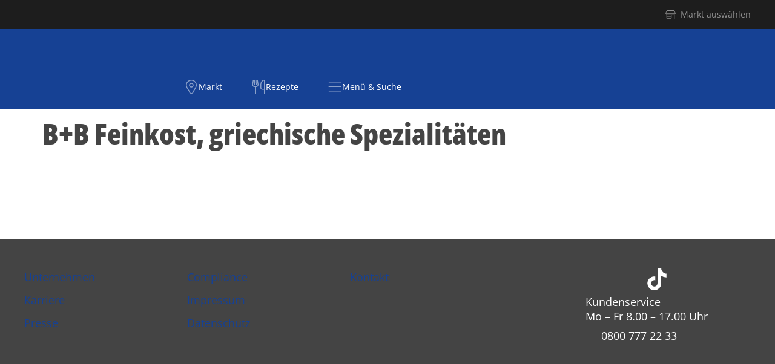

--- FILE ---
content_type: text/html; charset=UTF-8
request_url: https://www.famila-nordost.de/vor-ort/bb-feinkost-griechische-spezialitaeten/
body_size: 27549
content:
<!doctype html>
<html lang="de" prefix="og: https://ogp.me/ns#">
<head>
	<meta charset="UTF-8">
	<meta name="viewport" content="width=device-width, initial-scale=1">
	<link rel="profile" href="https://gmpg.org/xfn/11">
	

	
	<script>
	document.addEventListener( 'wpcf7mailsent', function( event ) {
		if ( event.detail.contactFormId == '171c214' ) {		// Formular-ID vom Gewinnspiel
			location = 'https://www.famila-nordost.de/gewinnspiel/12mann/erfolg/';
		}
	}, false );
	</script>

	<script data-cfasync="false" data-no-defer="1" data-no-minify="1" data-no-optimize="1">var ewww_webp_supported=!1;function check_webp_feature(A,e){var w;e=void 0!==e?e:function(){},ewww_webp_supported?e(ewww_webp_supported):((w=new Image).onload=function(){ewww_webp_supported=0<w.width&&0<w.height,e&&e(ewww_webp_supported)},w.onerror=function(){e&&e(!1)},w.src="data:image/webp;base64,"+{alpha:"UklGRkoAAABXRUJQVlA4WAoAAAAQAAAAAAAAAAAAQUxQSAwAAAARBxAR/Q9ERP8DAABWUDggGAAAABQBAJ0BKgEAAQAAAP4AAA3AAP7mtQAAAA=="}[A])}check_webp_feature("alpha");</script><script data-cfasync="false" data-no-defer="1" data-no-minify="1" data-no-optimize="1">var Arrive=function(c,w){"use strict";if(c.MutationObserver&&"undefined"!=typeof HTMLElement){var r,a=0,u=(r=HTMLElement.prototype.matches||HTMLElement.prototype.webkitMatchesSelector||HTMLElement.prototype.mozMatchesSelector||HTMLElement.prototype.msMatchesSelector,{matchesSelector:function(e,t){return e instanceof HTMLElement&&r.call(e,t)},addMethod:function(e,t,r){var a=e[t];e[t]=function(){return r.length==arguments.length?r.apply(this,arguments):"function"==typeof a?a.apply(this,arguments):void 0}},callCallbacks:function(e,t){t&&t.options.onceOnly&&1==t.firedElems.length&&(e=[e[0]]);for(var r,a=0;r=e[a];a++)r&&r.callback&&r.callback.call(r.elem,r.elem);t&&t.options.onceOnly&&1==t.firedElems.length&&t.me.unbindEventWithSelectorAndCallback.call(t.target,t.selector,t.callback)},checkChildNodesRecursively:function(e,t,r,a){for(var i,n=0;i=e[n];n++)r(i,t,a)&&a.push({callback:t.callback,elem:i}),0<i.childNodes.length&&u.checkChildNodesRecursively(i.childNodes,t,r,a)},mergeArrays:function(e,t){var r,a={};for(r in e)e.hasOwnProperty(r)&&(a[r]=e[r]);for(r in t)t.hasOwnProperty(r)&&(a[r]=t[r]);return a},toElementsArray:function(e){return e=void 0!==e&&("number"!=typeof e.length||e===c)?[e]:e}}),e=(l.prototype.addEvent=function(e,t,r,a){a={target:e,selector:t,options:r,callback:a,firedElems:[]};return this._beforeAdding&&this._beforeAdding(a),this._eventsBucket.push(a),a},l.prototype.removeEvent=function(e){for(var t,r=this._eventsBucket.length-1;t=this._eventsBucket[r];r--)e(t)&&(this._beforeRemoving&&this._beforeRemoving(t),(t=this._eventsBucket.splice(r,1))&&t.length&&(t[0].callback=null))},l.prototype.beforeAdding=function(e){this._beforeAdding=e},l.prototype.beforeRemoving=function(e){this._beforeRemoving=e},l),t=function(i,n){var o=new e,l=this,s={fireOnAttributesModification:!1};return o.beforeAdding(function(t){var e=t.target;e!==c.document&&e!==c||(e=document.getElementsByTagName("html")[0]);var r=new MutationObserver(function(e){n.call(this,e,t)}),a=i(t.options);r.observe(e,a),t.observer=r,t.me=l}),o.beforeRemoving(function(e){e.observer.disconnect()}),this.bindEvent=function(e,t,r){t=u.mergeArrays(s,t);for(var a=u.toElementsArray(this),i=0;i<a.length;i++)o.addEvent(a[i],e,t,r)},this.unbindEvent=function(){var r=u.toElementsArray(this);o.removeEvent(function(e){for(var t=0;t<r.length;t++)if(this===w||e.target===r[t])return!0;return!1})},this.unbindEventWithSelectorOrCallback=function(r){var a=u.toElementsArray(this),i=r,e="function"==typeof r?function(e){for(var t=0;t<a.length;t++)if((this===w||e.target===a[t])&&e.callback===i)return!0;return!1}:function(e){for(var t=0;t<a.length;t++)if((this===w||e.target===a[t])&&e.selector===r)return!0;return!1};o.removeEvent(e)},this.unbindEventWithSelectorAndCallback=function(r,a){var i=u.toElementsArray(this);o.removeEvent(function(e){for(var t=0;t<i.length;t++)if((this===w||e.target===i[t])&&e.selector===r&&e.callback===a)return!0;return!1})},this},i=new function(){var s={fireOnAttributesModification:!1,onceOnly:!1,existing:!1};function n(e,t,r){return!(!u.matchesSelector(e,t.selector)||(e._id===w&&(e._id=a++),-1!=t.firedElems.indexOf(e._id)))&&(t.firedElems.push(e._id),!0)}var c=(i=new t(function(e){var t={attributes:!1,childList:!0,subtree:!0};return e.fireOnAttributesModification&&(t.attributes=!0),t},function(e,i){e.forEach(function(e){var t=e.addedNodes,r=e.target,a=[];null!==t&&0<t.length?u.checkChildNodesRecursively(t,i,n,a):"attributes"===e.type&&n(r,i)&&a.push({callback:i.callback,elem:r}),u.callCallbacks(a,i)})})).bindEvent;return i.bindEvent=function(e,t,r){t=void 0===r?(r=t,s):u.mergeArrays(s,t);var a=u.toElementsArray(this);if(t.existing){for(var i=[],n=0;n<a.length;n++)for(var o=a[n].querySelectorAll(e),l=0;l<o.length;l++)i.push({callback:r,elem:o[l]});if(t.onceOnly&&i.length)return r.call(i[0].elem,i[0].elem);setTimeout(u.callCallbacks,1,i)}c.call(this,e,t,r)},i},o=new function(){var a={};function i(e,t){return u.matchesSelector(e,t.selector)}var n=(o=new t(function(){return{childList:!0,subtree:!0}},function(e,r){e.forEach(function(e){var t=e.removedNodes,e=[];null!==t&&0<t.length&&u.checkChildNodesRecursively(t,r,i,e),u.callCallbacks(e,r)})})).bindEvent;return o.bindEvent=function(e,t,r){t=void 0===r?(r=t,a):u.mergeArrays(a,t),n.call(this,e,t,r)},o};d(HTMLElement.prototype),d(NodeList.prototype),d(HTMLCollection.prototype),d(HTMLDocument.prototype),d(Window.prototype);var n={};return s(i,n,"unbindAllArrive"),s(o,n,"unbindAllLeave"),n}function l(){this._eventsBucket=[],this._beforeAdding=null,this._beforeRemoving=null}function s(e,t,r){u.addMethod(t,r,e.unbindEvent),u.addMethod(t,r,e.unbindEventWithSelectorOrCallback),u.addMethod(t,r,e.unbindEventWithSelectorAndCallback)}function d(e){e.arrive=i.bindEvent,s(i,e,"unbindArrive"),e.leave=o.bindEvent,s(o,e,"unbindLeave")}}(window,void 0),ewww_webp_supported=!1;function check_webp_feature(e,t){var r;ewww_webp_supported?t(ewww_webp_supported):((r=new Image).onload=function(){ewww_webp_supported=0<r.width&&0<r.height,t(ewww_webp_supported)},r.onerror=function(){t(!1)},r.src="data:image/webp;base64,"+{alpha:"UklGRkoAAABXRUJQVlA4WAoAAAAQAAAAAAAAAAAAQUxQSAwAAAARBxAR/Q9ERP8DAABWUDggGAAAABQBAJ0BKgEAAQAAAP4AAA3AAP7mtQAAAA==",animation:"UklGRlIAAABXRUJQVlA4WAoAAAASAAAAAAAAAAAAQU5JTQYAAAD/////AABBTk1GJgAAAAAAAAAAAAAAAAAAAGQAAABWUDhMDQAAAC8AAAAQBxAREYiI/gcA"}[e])}function ewwwLoadImages(e){if(e){for(var t=document.querySelectorAll(".batch-image img, .image-wrapper a, .ngg-pro-masonry-item a, .ngg-galleria-offscreen-seo-wrapper a"),r=0,a=t.length;r<a;r++)ewwwAttr(t[r],"data-src",t[r].getAttribute("data-webp")),ewwwAttr(t[r],"data-thumbnail",t[r].getAttribute("data-webp-thumbnail"));for(var i=document.querySelectorAll("div.woocommerce-product-gallery__image"),r=0,a=i.length;r<a;r++)ewwwAttr(i[r],"data-thumb",i[r].getAttribute("data-webp-thumb"))}for(var n=document.querySelectorAll("video"),r=0,a=n.length;r<a;r++)ewwwAttr(n[r],"poster",e?n[r].getAttribute("data-poster-webp"):n[r].getAttribute("data-poster-image"));for(var o,l=document.querySelectorAll("img.ewww_webp_lazy_load"),r=0,a=l.length;r<a;r++)e&&(ewwwAttr(l[r],"data-lazy-srcset",l[r].getAttribute("data-lazy-srcset-webp")),ewwwAttr(l[r],"data-srcset",l[r].getAttribute("data-srcset-webp")),ewwwAttr(l[r],"data-lazy-src",l[r].getAttribute("data-lazy-src-webp")),ewwwAttr(l[r],"data-src",l[r].getAttribute("data-src-webp")),ewwwAttr(l[r],"data-orig-file",l[r].getAttribute("data-webp-orig-file")),ewwwAttr(l[r],"data-medium-file",l[r].getAttribute("data-webp-medium-file")),ewwwAttr(l[r],"data-large-file",l[r].getAttribute("data-webp-large-file")),null!=(o=l[r].getAttribute("srcset"))&&!1!==o&&o.includes("R0lGOD")&&ewwwAttr(l[r],"src",l[r].getAttribute("data-lazy-src-webp"))),l[r].className=l[r].className.replace(/\bewww_webp_lazy_load\b/,"");for(var s=document.querySelectorAll(".ewww_webp"),r=0,a=s.length;r<a;r++)e?(ewwwAttr(s[r],"srcset",s[r].getAttribute("data-srcset-webp")),ewwwAttr(s[r],"src",s[r].getAttribute("data-src-webp")),ewwwAttr(s[r],"data-orig-file",s[r].getAttribute("data-webp-orig-file")),ewwwAttr(s[r],"data-medium-file",s[r].getAttribute("data-webp-medium-file")),ewwwAttr(s[r],"data-large-file",s[r].getAttribute("data-webp-large-file")),ewwwAttr(s[r],"data-large_image",s[r].getAttribute("data-webp-large_image")),ewwwAttr(s[r],"data-src",s[r].getAttribute("data-webp-src"))):(ewwwAttr(s[r],"srcset",s[r].getAttribute("data-srcset-img")),ewwwAttr(s[r],"src",s[r].getAttribute("data-src-img"))),s[r].className=s[r].className.replace(/\bewww_webp\b/,"ewww_webp_loaded");window.jQuery&&jQuery.fn.isotope&&jQuery.fn.imagesLoaded&&(jQuery(".fusion-posts-container-infinite").imagesLoaded(function(){jQuery(".fusion-posts-container-infinite").hasClass("isotope")&&jQuery(".fusion-posts-container-infinite").isotope()}),jQuery(".fusion-portfolio:not(.fusion-recent-works) .fusion-portfolio-wrapper").imagesLoaded(function(){jQuery(".fusion-portfolio:not(.fusion-recent-works) .fusion-portfolio-wrapper").isotope()}))}function ewwwWebPInit(e){ewwwLoadImages(e),ewwwNggLoadGalleries(e),document.arrive(".ewww_webp",function(){ewwwLoadImages(e)}),document.arrive(".ewww_webp_lazy_load",function(){ewwwLoadImages(e)}),document.arrive("videos",function(){ewwwLoadImages(e)}),"loading"==document.readyState?document.addEventListener("DOMContentLoaded",ewwwJSONParserInit):("undefined"!=typeof galleries&&ewwwNggParseGalleries(e),ewwwWooParseVariations(e))}function ewwwAttr(e,t,r){null!=r&&!1!==r&&e.setAttribute(t,r)}function ewwwJSONParserInit(){"undefined"!=typeof galleries&&check_webp_feature("alpha",ewwwNggParseGalleries),check_webp_feature("alpha",ewwwWooParseVariations)}function ewwwWooParseVariations(e){if(e)for(var t=document.querySelectorAll("form.variations_form"),r=0,a=t.length;r<a;r++){var i=t[r].getAttribute("data-product_variations"),n=!1;try{for(var o in i=JSON.parse(i))void 0!==i[o]&&void 0!==i[o].image&&(void 0!==i[o].image.src_webp&&(i[o].image.src=i[o].image.src_webp,n=!0),void 0!==i[o].image.srcset_webp&&(i[o].image.srcset=i[o].image.srcset_webp,n=!0),void 0!==i[o].image.full_src_webp&&(i[o].image.full_src=i[o].image.full_src_webp,n=!0),void 0!==i[o].image.gallery_thumbnail_src_webp&&(i[o].image.gallery_thumbnail_src=i[o].image.gallery_thumbnail_src_webp,n=!0),void 0!==i[o].image.thumb_src_webp&&(i[o].image.thumb_src=i[o].image.thumb_src_webp,n=!0));n&&ewwwAttr(t[r],"data-product_variations",JSON.stringify(i))}catch(e){}}}function ewwwNggParseGalleries(e){if(e)for(var t in galleries){var r=galleries[t];galleries[t].images_list=ewwwNggParseImageList(r.images_list)}}function ewwwNggLoadGalleries(e){e&&document.addEventListener("ngg.galleria.themeadded",function(e,t){window.ngg_galleria._create_backup=window.ngg_galleria.create,window.ngg_galleria.create=function(e,t){var r=$(e).data("id");return galleries["gallery_"+r].images_list=ewwwNggParseImageList(galleries["gallery_"+r].images_list),window.ngg_galleria._create_backup(e,t)}})}function ewwwNggParseImageList(e){for(var t in e){var r=e[t];if(void 0!==r["image-webp"]&&(e[t].image=r["image-webp"],delete e[t]["image-webp"]),void 0!==r["thumb-webp"]&&(e[t].thumb=r["thumb-webp"],delete e[t]["thumb-webp"]),void 0!==r.full_image_webp&&(e[t].full_image=r.full_image_webp,delete e[t].full_image_webp),void 0!==r.srcsets)for(var a in r.srcsets)nggSrcset=r.srcsets[a],void 0!==r.srcsets[a+"-webp"]&&(e[t].srcsets[a]=r.srcsets[a+"-webp"],delete e[t].srcsets[a+"-webp"]);if(void 0!==r.full_srcsets)for(var i in r.full_srcsets)nggFSrcset=r.full_srcsets[i],void 0!==r.full_srcsets[i+"-webp"]&&(e[t].full_srcsets[i]=r.full_srcsets[i+"-webp"],delete e[t].full_srcsets[i+"-webp"])}return e}check_webp_feature("alpha",ewwwWebPInit);</script>	<style>img:is([sizes="auto" i], [sizes^="auto," i]) { contain-intrinsic-size: 3000px 1500px }</style>
	

<title>B+B Feinkost, griechische Spezialitäten | famila Nordost</title>
<meta name="robots" content="follow, noindex"/>
<meta property="og:locale" content="de_DE" />
<meta property="og:type" content="article" />
<meta property="og:title" content="B+B Feinkost, griechische Spezialitäten | famila Nordost" />
<meta property="og:url" content="https://www.famila-nordost.de/vor-ort/bb-feinkost-griechische-spezialitaeten/" />
<meta property="og:site_name" content="famila Nordost" />
<meta property="article:publisher" content="https://www.facebook.com/famila.nordost/" />
<meta property="og:updated_time" content="2025-04-25T13:29:10+02:00" />
<meta name="twitter:card" content="summary_large_image" />
<meta name="twitter:title" content="B+B Feinkost, griechische Spezialitäten | famila Nordost" />
<script type="application/ld+json" class="rank-math-schema-pro">{"@context":"https://schema.org","@graph":[{"@type":"BreadcrumbList","@id":"https://www.famila-nordost.de/vor-ort/bb-feinkost-griechische-spezialitaeten/#breadcrumb","itemListElement":[{"@type":"ListItem","position":"1","item":{"@id":"https://www.famila-nordost.de","name":"Startseite"}},{"@type":"ListItem","position":"2","item":{"@id":"https://www.famila-nordost.de/vor-ort/bb-feinkost-griechische-spezialitaeten/","name":"B+B Feinkost, griechische Spezialit\u00e4ten"}}]}]}</script>


<link rel='stylesheet' id='altcha-widget-styles-css' href='https://www.famila-nordost.de/wp-content/plugins/altcha-spam-protection/public/altcha.css?ver=1.26.3' media='all' />
<link rel='stylesheet' id='wp-block-library-css' href='https://www.famila-nordost.de/wp-includes/css/dist/block-library/style.min.css?ver=512c9af9dac2fca12ea6a51ab8bd6b00' media='all' />
<style id='filebird-block-filebird-gallery-style-inline-css'>
ul.filebird-block-filebird-gallery{margin:auto!important;padding:0!important;width:100%}ul.filebird-block-filebird-gallery.layout-grid{display:grid;grid-gap:20px;align-items:stretch;grid-template-columns:repeat(var(--columns),1fr);justify-items:stretch}ul.filebird-block-filebird-gallery.layout-grid li img{border:1px solid #ccc;box-shadow:2px 2px 6px 0 rgba(0,0,0,.3);height:100%;max-width:100%;-o-object-fit:cover;object-fit:cover;width:100%}ul.filebird-block-filebird-gallery.layout-masonry{-moz-column-count:var(--columns);-moz-column-gap:var(--space);column-gap:var(--space);-moz-column-width:var(--min-width);columns:var(--min-width) var(--columns);display:block;overflow:auto}ul.filebird-block-filebird-gallery.layout-masonry li{margin-bottom:var(--space)}ul.filebird-block-filebird-gallery li{list-style:none}ul.filebird-block-filebird-gallery li figure{height:100%;margin:0;padding:0;position:relative;width:100%}ul.filebird-block-filebird-gallery li figure figcaption{background:linear-gradient(0deg,rgba(0,0,0,.7),rgba(0,0,0,.3) 70%,transparent);bottom:0;box-sizing:border-box;color:#fff;font-size:.8em;margin:0;max-height:100%;overflow:auto;padding:3em .77em .7em;position:absolute;text-align:center;width:100%;z-index:2}ul.filebird-block-filebird-gallery li figure figcaption a{color:inherit}

</style>
<style id='global-styles-inline-css'>
:root{--wp--preset--aspect-ratio--square: 1;--wp--preset--aspect-ratio--4-3: 4/3;--wp--preset--aspect-ratio--3-4: 3/4;--wp--preset--aspect-ratio--3-2: 3/2;--wp--preset--aspect-ratio--2-3: 2/3;--wp--preset--aspect-ratio--16-9: 16/9;--wp--preset--aspect-ratio--9-16: 9/16;--wp--preset--color--black: #000000;--wp--preset--color--cyan-bluish-gray: #abb8c3;--wp--preset--color--white: #ffffff;--wp--preset--color--pale-pink: #f78da7;--wp--preset--color--vivid-red: #cf2e2e;--wp--preset--color--luminous-vivid-orange: #ff6900;--wp--preset--color--luminous-vivid-amber: #fcb900;--wp--preset--color--light-green-cyan: #7bdcb5;--wp--preset--color--vivid-green-cyan: #00d084;--wp--preset--color--pale-cyan-blue: #8ed1fc;--wp--preset--color--vivid-cyan-blue: #0693e3;--wp--preset--color--vivid-purple: #9b51e0;--wp--preset--gradient--vivid-cyan-blue-to-vivid-purple: linear-gradient(135deg,rgba(6,147,227,1) 0%,rgb(155,81,224) 100%);--wp--preset--gradient--light-green-cyan-to-vivid-green-cyan: linear-gradient(135deg,rgb(122,220,180) 0%,rgb(0,208,130) 100%);--wp--preset--gradient--luminous-vivid-amber-to-luminous-vivid-orange: linear-gradient(135deg,rgba(252,185,0,1) 0%,rgba(255,105,0,1) 100%);--wp--preset--gradient--luminous-vivid-orange-to-vivid-red: linear-gradient(135deg,rgba(255,105,0,1) 0%,rgb(207,46,46) 100%);--wp--preset--gradient--very-light-gray-to-cyan-bluish-gray: linear-gradient(135deg,rgb(238,238,238) 0%,rgb(169,184,195) 100%);--wp--preset--gradient--cool-to-warm-spectrum: linear-gradient(135deg,rgb(74,234,220) 0%,rgb(151,120,209) 20%,rgb(207,42,186) 40%,rgb(238,44,130) 60%,rgb(251,105,98) 80%,rgb(254,248,76) 100%);--wp--preset--gradient--blush-light-purple: linear-gradient(135deg,rgb(255,206,236) 0%,rgb(152,150,240) 100%);--wp--preset--gradient--blush-bordeaux: linear-gradient(135deg,rgb(254,205,165) 0%,rgb(254,45,45) 50%,rgb(107,0,62) 100%);--wp--preset--gradient--luminous-dusk: linear-gradient(135deg,rgb(255,203,112) 0%,rgb(199,81,192) 50%,rgb(65,88,208) 100%);--wp--preset--gradient--pale-ocean: linear-gradient(135deg,rgb(255,245,203) 0%,rgb(182,227,212) 50%,rgb(51,167,181) 100%);--wp--preset--gradient--electric-grass: linear-gradient(135deg,rgb(202,248,128) 0%,rgb(113,206,126) 100%);--wp--preset--gradient--midnight: linear-gradient(135deg,rgb(2,3,129) 0%,rgb(40,116,252) 100%);--wp--preset--font-size--small: 13px;--wp--preset--font-size--medium: 20px;--wp--preset--font-size--large: 36px;--wp--preset--font-size--x-large: 42px;--wp--preset--spacing--20: 0.44rem;--wp--preset--spacing--30: 0.67rem;--wp--preset--spacing--40: 1rem;--wp--preset--spacing--50: 1.5rem;--wp--preset--spacing--60: 2.25rem;--wp--preset--spacing--70: 3.38rem;--wp--preset--spacing--80: 5.06rem;--wp--preset--shadow--natural: 6px 6px 9px rgba(0, 0, 0, 0.2);--wp--preset--shadow--deep: 12px 12px 50px rgba(0, 0, 0, 0.4);--wp--preset--shadow--sharp: 6px 6px 0px rgba(0, 0, 0, 0.2);--wp--preset--shadow--outlined: 6px 6px 0px -3px rgba(255, 255, 255, 1), 6px 6px rgba(0, 0, 0, 1);--wp--preset--shadow--crisp: 6px 6px 0px rgba(0, 0, 0, 1);}:root { --wp--style--global--content-size: 800px;--wp--style--global--wide-size: 1200px; }:where(body) { margin: 0; }.wp-site-blocks > .alignleft { float: left; margin-right: 2em; }.wp-site-blocks > .alignright { float: right; margin-left: 2em; }.wp-site-blocks > .aligncenter { justify-content: center; margin-left: auto; margin-right: auto; }:where(.wp-site-blocks) > * { margin-block-start: 24px; margin-block-end: 0; }:where(.wp-site-blocks) > :first-child { margin-block-start: 0; }:where(.wp-site-blocks) > :last-child { margin-block-end: 0; }:root { --wp--style--block-gap: 24px; }:root :where(.is-layout-flow) > :first-child{margin-block-start: 0;}:root :where(.is-layout-flow) > :last-child{margin-block-end: 0;}:root :where(.is-layout-flow) > *{margin-block-start: 24px;margin-block-end: 0;}:root :where(.is-layout-constrained) > :first-child{margin-block-start: 0;}:root :where(.is-layout-constrained) > :last-child{margin-block-end: 0;}:root :where(.is-layout-constrained) > *{margin-block-start: 24px;margin-block-end: 0;}:root :where(.is-layout-flex){gap: 24px;}:root :where(.is-layout-grid){gap: 24px;}.is-layout-flow > .alignleft{float: left;margin-inline-start: 0;margin-inline-end: 2em;}.is-layout-flow > .alignright{float: right;margin-inline-start: 2em;margin-inline-end: 0;}.is-layout-flow > .aligncenter{margin-left: auto !important;margin-right: auto !important;}.is-layout-constrained > .alignleft{float: left;margin-inline-start: 0;margin-inline-end: 2em;}.is-layout-constrained > .alignright{float: right;margin-inline-start: 2em;margin-inline-end: 0;}.is-layout-constrained > .aligncenter{margin-left: auto !important;margin-right: auto !important;}.is-layout-constrained > :where(:not(.alignleft):not(.alignright):not(.alignfull)){max-width: var(--wp--style--global--content-size);margin-left: auto !important;margin-right: auto !important;}.is-layout-constrained > .alignwide{max-width: var(--wp--style--global--wide-size);}body .is-layout-flex{display: flex;}.is-layout-flex{flex-wrap: wrap;align-items: center;}.is-layout-flex > :is(*, div){margin: 0;}body .is-layout-grid{display: grid;}.is-layout-grid > :is(*, div){margin: 0;}body{padding-top: 0px;padding-right: 0px;padding-bottom: 0px;padding-left: 0px;}a:where(:not(.wp-element-button)){text-decoration: underline;}:root :where(.wp-element-button, .wp-block-button__link){background-color: #32373c;border-width: 0;color: #fff;font-family: inherit;font-size: inherit;line-height: inherit;padding: calc(0.667em + 2px) calc(1.333em + 2px);text-decoration: none;}.has-black-color{color: var(--wp--preset--color--black) !important;}.has-cyan-bluish-gray-color{color: var(--wp--preset--color--cyan-bluish-gray) !important;}.has-white-color{color: var(--wp--preset--color--white) !important;}.has-pale-pink-color{color: var(--wp--preset--color--pale-pink) !important;}.has-vivid-red-color{color: var(--wp--preset--color--vivid-red) !important;}.has-luminous-vivid-orange-color{color: var(--wp--preset--color--luminous-vivid-orange) !important;}.has-luminous-vivid-amber-color{color: var(--wp--preset--color--luminous-vivid-amber) !important;}.has-light-green-cyan-color{color: var(--wp--preset--color--light-green-cyan) !important;}.has-vivid-green-cyan-color{color: var(--wp--preset--color--vivid-green-cyan) !important;}.has-pale-cyan-blue-color{color: var(--wp--preset--color--pale-cyan-blue) !important;}.has-vivid-cyan-blue-color{color: var(--wp--preset--color--vivid-cyan-blue) !important;}.has-vivid-purple-color{color: var(--wp--preset--color--vivid-purple) !important;}.has-black-background-color{background-color: var(--wp--preset--color--black) !important;}.has-cyan-bluish-gray-background-color{background-color: var(--wp--preset--color--cyan-bluish-gray) !important;}.has-white-background-color{background-color: var(--wp--preset--color--white) !important;}.has-pale-pink-background-color{background-color: var(--wp--preset--color--pale-pink) !important;}.has-vivid-red-background-color{background-color: var(--wp--preset--color--vivid-red) !important;}.has-luminous-vivid-orange-background-color{background-color: var(--wp--preset--color--luminous-vivid-orange) !important;}.has-luminous-vivid-amber-background-color{background-color: var(--wp--preset--color--luminous-vivid-amber) !important;}.has-light-green-cyan-background-color{background-color: var(--wp--preset--color--light-green-cyan) !important;}.has-vivid-green-cyan-background-color{background-color: var(--wp--preset--color--vivid-green-cyan) !important;}.has-pale-cyan-blue-background-color{background-color: var(--wp--preset--color--pale-cyan-blue) !important;}.has-vivid-cyan-blue-background-color{background-color: var(--wp--preset--color--vivid-cyan-blue) !important;}.has-vivid-purple-background-color{background-color: var(--wp--preset--color--vivid-purple) !important;}.has-black-border-color{border-color: var(--wp--preset--color--black) !important;}.has-cyan-bluish-gray-border-color{border-color: var(--wp--preset--color--cyan-bluish-gray) !important;}.has-white-border-color{border-color: var(--wp--preset--color--white) !important;}.has-pale-pink-border-color{border-color: var(--wp--preset--color--pale-pink) !important;}.has-vivid-red-border-color{border-color: var(--wp--preset--color--vivid-red) !important;}.has-luminous-vivid-orange-border-color{border-color: var(--wp--preset--color--luminous-vivid-orange) !important;}.has-luminous-vivid-amber-border-color{border-color: var(--wp--preset--color--luminous-vivid-amber) !important;}.has-light-green-cyan-border-color{border-color: var(--wp--preset--color--light-green-cyan) !important;}.has-vivid-green-cyan-border-color{border-color: var(--wp--preset--color--vivid-green-cyan) !important;}.has-pale-cyan-blue-border-color{border-color: var(--wp--preset--color--pale-cyan-blue) !important;}.has-vivid-cyan-blue-border-color{border-color: var(--wp--preset--color--vivid-cyan-blue) !important;}.has-vivid-purple-border-color{border-color: var(--wp--preset--color--vivid-purple) !important;}.has-vivid-cyan-blue-to-vivid-purple-gradient-background{background: var(--wp--preset--gradient--vivid-cyan-blue-to-vivid-purple) !important;}.has-light-green-cyan-to-vivid-green-cyan-gradient-background{background: var(--wp--preset--gradient--light-green-cyan-to-vivid-green-cyan) !important;}.has-luminous-vivid-amber-to-luminous-vivid-orange-gradient-background{background: var(--wp--preset--gradient--luminous-vivid-amber-to-luminous-vivid-orange) !important;}.has-luminous-vivid-orange-to-vivid-red-gradient-background{background: var(--wp--preset--gradient--luminous-vivid-orange-to-vivid-red) !important;}.has-very-light-gray-to-cyan-bluish-gray-gradient-background{background: var(--wp--preset--gradient--very-light-gray-to-cyan-bluish-gray) !important;}.has-cool-to-warm-spectrum-gradient-background{background: var(--wp--preset--gradient--cool-to-warm-spectrum) !important;}.has-blush-light-purple-gradient-background{background: var(--wp--preset--gradient--blush-light-purple) !important;}.has-blush-bordeaux-gradient-background{background: var(--wp--preset--gradient--blush-bordeaux) !important;}.has-luminous-dusk-gradient-background{background: var(--wp--preset--gradient--luminous-dusk) !important;}.has-pale-ocean-gradient-background{background: var(--wp--preset--gradient--pale-ocean) !important;}.has-electric-grass-gradient-background{background: var(--wp--preset--gradient--electric-grass) !important;}.has-midnight-gradient-background{background: var(--wp--preset--gradient--midnight) !important;}.has-small-font-size{font-size: var(--wp--preset--font-size--small) !important;}.has-medium-font-size{font-size: var(--wp--preset--font-size--medium) !important;}.has-large-font-size{font-size: var(--wp--preset--font-size--large) !important;}.has-x-large-font-size{font-size: var(--wp--preset--font-size--x-large) !important;}
:root :where(.wp-block-pullquote){font-size: 1.5em;line-height: 1.6;}
</style>
<link rel='stylesheet' id='contact-form-7-css' href='https://www.famila-nordost.de/wp-content/plugins/contact-form-7/includes/css/styles.css?ver=6.1.2' media='all' />
<style id='hide_field_class_style-inline-css'>
.cfef-hidden , .cfef-hidden-step-field {
					display: none !important;
			 	}
.cfef-hidden {
					display: none !important;
			 	}
</style>
<link rel='stylesheet' id='mapsmarkerpro-css' href='https://www.famila-nordost.de/wp-content/plugins/maps-marker-pro/css/mapsmarkerpro.css?ver=4.31.1' media='all' />
<link rel='stylesheet' id='dnd-upload-cf7-css' href='https://www.famila-nordost.de/wp-content/plugins/drag-and-drop-upload-cf7-pro/assets/css/dnd-upload-cf7.css?ver=2.11.6' media='all' />
<link rel='stylesheet' id='hello-elementor-style-css' href='https://www.famila-nordost.de/wp-content/themes/hello-elementor/style.css?ver=512c9af9dac2fca12ea6a51ab8bd6b00' media='all' />
<link rel='stylesheet' id='child-style-css' href='https://www.famila-nordost.de/wp-content/themes/hello-elementor-child/style.css?ver=512c9af9dac2fca12ea6a51ab8bd6b00' media='all' />
<link rel='stylesheet' id='admin-head-css' href='https://www.famila-nordost.de/wp-content/themes/hello-elementor-child/style-admin.css?ver=512c9af9dac2fca12ea6a51ab8bd6b00' media='all' />
<link rel='stylesheet' id='hello-elementor-css' href='https://www.famila-nordost.de/wp-content/themes/hello-elementor/assets/css/reset.css?ver=3.4.4' media='all' />
<link rel='stylesheet' id='hello-elementor-theme-style-css' href='https://www.famila-nordost.de/wp-content/themes/hello-elementor/assets/css/theme.css?ver=3.4.4' media='all' />
<link rel='stylesheet' id='hello-elementor-header-footer-css' href='https://www.famila-nordost.de/wp-content/themes/hello-elementor/assets/css/header-footer.css?ver=3.4.4' media='all' />
<link rel='stylesheet' id='elementor-frontend-css' href='https://www.famila-nordost.de/wp-content/uploads/elementor/css/custom-frontend.min.css?ver=1766500415' media='all' />
<link rel='stylesheet' id='elementor-post-8-css' href='https://www.famila-nordost.de/wp-content/uploads/elementor/css/post-8.css?ver=1766500415' media='all' />
<link rel='stylesheet' id='asp-instances-css' href='https://www.famila-nordost.de/wp-content/cache/asp/style.instances-ho-po-no-da-co-au-se.css?ver=WQgcC5' media='all' />
<link rel='stylesheet' id='widget-image-css' href='https://www.famila-nordost.de/wp-content/plugins/elementor/assets/css/widget-image.min.css?ver=3.33.4' media='all' />
<link rel='stylesheet' id='widget-nav-menu-css' href='https://www.famila-nordost.de/wp-content/uploads/elementor/css/custom-pro-widget-nav-menu.min.css?ver=1766500415' media='all' />
<link rel='stylesheet' id='e-sticky-css' href='https://www.famila-nordost.de/wp-content/plugins/elementor-pro/assets/css/modules/sticky.min.css?ver=3.32.2' media='all' />
<link rel='stylesheet' id='widget-heading-css' href='https://www.famila-nordost.de/wp-content/plugins/elementor/assets/css/widget-heading.min.css?ver=3.33.4' media='all' />
<link rel='stylesheet' id='widget-divider-css' href='https://www.famila-nordost.de/wp-content/plugins/elementor/assets/css/widget-divider.min.css?ver=3.33.4' media='all' />
<link rel='stylesheet' id='e-animation-grow-css' href='https://www.famila-nordost.de/wp-content/plugins/elementor/assets/lib/animations/styles/e-animation-grow.min.css?ver=3.33.4' media='all' />
<link rel='stylesheet' id='elementor-icons-css' href='https://www.famila-nordost.de/wp-content/plugins/elementor/assets/lib/eicons/css/elementor-icons.min.css?ver=5.44.0' media='all' />
<link rel='stylesheet' id='filebird-elementor-frontend-css' href='https://www.famila-nordost.de/wp-content/plugins/filebird-pro/includes/PageBuilders/Elementor/assets/css/frontend.css?ver=6.4.9' media='all' />
<link rel='stylesheet' id='elementor-post-566-css' href='https://www.famila-nordost.de/wp-content/uploads/elementor/css/post-566.css?ver=1766500415' media='all' />
<link rel='stylesheet' id='elementor-post-85-css' href='https://www.famila-nordost.de/wp-content/uploads/elementor/css/post-85.css?ver=1766500415' media='all' />
<link rel='stylesheet' id='tablepress-default-css' href='https://www.famila-nordost.de/wp-content/plugins/tablepress/css/build/default.css?ver=3.2.5' media='all' />
<link rel='stylesheet' id='borlabs-cookie-custom-css' href='https://www.famila-nordost.de/wp-content/cache/borlabs-cookie/1/borlabs-cookie-1-de.css?ver=3.3.22-72' media='all' />
<link rel='stylesheet' id='cf7cf-style-css' href='https://www.famila-nordost.de/wp-content/plugins/cf7-conditional-fields/style.css?ver=2.6.4' media='all' />
<link rel='stylesheet' id='elementor-icons-shared-0-css' href='https://www.famila-nordost.de/wp-content/plugins/elementor/assets/lib/font-awesome/css/fontawesome.min.css?ver=5.15.3' media='all' />
<link rel='stylesheet' id='elementor-icons-fa-solid-css' href='https://www.famila-nordost.de/wp-content/plugins/elementor/assets/lib/font-awesome/css/solid.min.css?ver=5.15.3' media='all' />
<link rel='stylesheet' id='elementor-icons-fa-brands-css' href='https://www.famila-nordost.de/wp-content/plugins/elementor/assets/lib/font-awesome/css/brands.min.css?ver=5.15.3' media='all' />
<script id="altcha-widget-custom-options-js-after">
(() => { window.ALTCHA_WIDGET_ATTRS = {"challengeurl":"https:\/\/www.famila-nordost.de\/wp-json\/altcha\/v1\/challenge","strings":"{\"error\":\"Verifizierung fehlgeschlagen. Bitte versuchen Sie es sp\\u00e4ter erneut.\",\"footer\":\"Gesch\\u00fctzt durch <a href=\\\"https:\\\/\\\/altcha.org\\\/\\\" target=\\\"_blank\\\">ALTCHA<\\\/a>\",\"label\":\"Ich bin kein Roboter\",\"verified\":\"\\u00dcberpr\\u00fcft\",\"verifying\":\"\\u00dcberpr\\u00fcfung...\",\"waitAlert\":\"\\u00dcberpr\\u00fcfung... Bitte warten.\"}","auto":"onfocus","delay":"1500","hidefooter":"1"}; })();
</script>
<script src="https://www.famila-nordost.de/wp-includes/js/jquery/jquery.min.js?ver=3.7.1" id="jquery-core-js"></script>
<script src="https://www.famila-nordost.de/wp-includes/js/jquery/jquery-migrate.min.js?ver=3.4.1" id="jquery-migrate-js"></script>
<script data-no-optimize="1" data-no-minify="1" data-cfasync="false" src="https://www.famila-nordost.de/wp-content/cache/borlabs-cookie/1/borlabs-cookie-config-de.json.js?ver=3.3.22-88" id="borlabs-cookie-config-js"></script>
<script data-no-optimize="1" data-no-minify="1" data-cfasync="false" src="https://www.famila-nordost.de/wp-content/plugins/borlabs-cookie/assets/javascript/borlabs-cookie-prioritize.min.js?ver=3.3.22" id="borlabs-cookie-prioritize-js"></script>
<link rel="https://api.w.org/" href="https://www.famila-nordost.de/wp-json/" /><link rel="alternate" title="JSON" type="application/json" href="https://www.famila-nordost.de/wp-json/wp/v2/vor-ort/2653" /><link rel="alternate" title="oEmbed (JSON)" type="application/json+oembed" href="https://www.famila-nordost.de/wp-json/oembed/1.0/embed?url=https%3A%2F%2Fwww.famila-nordost.de%2Fvor-ort%2Fbb-feinkost-griechische-spezialitaeten%2F" />
<link rel="alternate" title="oEmbed (XML)" type="text/xml+oembed" href="https://www.famila-nordost.de/wp-json/oembed/1.0/embed?url=https%3A%2F%2Fwww.famila-nordost.de%2Fvor-ort%2Fbb-feinkost-griechische-spezialitaeten%2F&#038;format=xml" />
<style>/* CSS added by WP Meta and Date Remover*/.wp-block-post-author__name{display:none !important;} .wp-block-post-date{display:none !important;} .entry-meta {display:none !important;} .home .entry-meta { display: none; } .entry-footer {display:none !important;} .home .entry-footer { display: none; }</style><meta name="generator" content="Elementor 3.33.4; features: additional_custom_breakpoints; settings: css_print_method-external, google_font-disabled, font_display-swap">
<script>
window.onscroll = function() {
  var logo = document.getElementById('sitelogo'); 		// ID des Logos
  if (document.body.scrollTop > 110 || document.documentElement.scrollTop > 110) {
		logo.classList.add('shrink');
		logo.classList.remove('grow');
  } else {
		logo.classList.add('grow');
		logo.classList.remove("shrink");
  }
};
</script>
<script data-borlabs-cookie-script-blocker-ignore>
if ('0' === '1' && ('0' === '1' || '1' === '1')) {
    window['gtag_enable_tcf_support'] = true;
}
window.dataLayer = window.dataLayer || [];
if (typeof gtag !== 'function') {
    function gtag() {
        dataLayer.push(arguments);
    }
}
gtag('set', 'developer_id.dYjRjMm', true);
if ('0' === '1' || '1' === '1') {
    if (window.BorlabsCookieGoogleConsentModeDefaultSet !== true) {
        let getCookieValue = function (name) {
            return document.cookie.match('(^|;)\\s*' + name + '\\s*=\\s*([^;]+)')?.pop() || '';
        };
        let cookieValue = getCookieValue('borlabs-cookie-gcs');
        let consentsFromCookie = {};
        if (cookieValue !== '') {
            consentsFromCookie = JSON.parse(decodeURIComponent(cookieValue));
        }
        let defaultValues = {
            'ad_storage': 'denied',
            'ad_user_data': 'denied',
            'ad_personalization': 'denied',
            'analytics_storage': 'denied',
            'functionality_storage': 'denied',
            'personalization_storage': 'denied',
            'security_storage': 'denied',
            'wait_for_update': 500,
        };
        gtag('consent', 'default', { ...defaultValues, ...consentsFromCookie });
    }
    window.BorlabsCookieGoogleConsentModeDefaultSet = true;
    let borlabsCookieConsentChangeHandler = function () {
        window.dataLayer = window.dataLayer || [];
        if (typeof gtag !== 'function') { function gtag(){dataLayer.push(arguments);} }

        let getCookieValue = function (name) {
            return document.cookie.match('(^|;)\\s*' + name + '\\s*=\\s*([^;]+)')?.pop() || '';
        };
        let cookieValue = getCookieValue('borlabs-cookie-gcs');
        let consentsFromCookie = {};
        if (cookieValue !== '') {
            consentsFromCookie = JSON.parse(decodeURIComponent(cookieValue));
        }

        consentsFromCookie.analytics_storage = BorlabsCookie.Consents.hasConsent('google-analytics') ? 'granted' : 'denied';

        BorlabsCookie.CookieLibrary.setCookie(
            'borlabs-cookie-gcs',
            JSON.stringify(consentsFromCookie),
            BorlabsCookie.Settings.automaticCookieDomainAndPath.value ? '' : BorlabsCookie.Settings.cookieDomain.value,
            BorlabsCookie.Settings.cookiePath.value,
            BorlabsCookie.Cookie.getPluginCookie().expires,
            BorlabsCookie.Settings.cookieSecure.value,
            BorlabsCookie.Settings.cookieSameSite.value
        );
    }
    document.addEventListener('borlabs-cookie-consent-saved', borlabsCookieConsentChangeHandler);
    document.addEventListener('borlabs-cookie-handle-unblock', borlabsCookieConsentChangeHandler);
}
if ('0' === '1') {
    gtag("js", new Date());
    gtag("config", "G-4WWH8HVBWH", {"anonymize_ip": true});

    (function (w, d, s, i) {
        var f = d.getElementsByTagName(s)[0],
            j = d.createElement(s);
        j.async = true;
        j.src =
            "https://www.googletagmanager.com/gtag/js?id=" + i;
        f.parentNode.insertBefore(j, f);
    })(window, document, "script", "G-4WWH8HVBWH");
}
</script>			<style>
				.e-con.e-parent:nth-of-type(n+4):not(.e-lazyloaded):not(.e-no-lazyload),
				.e-con.e-parent:nth-of-type(n+4):not(.e-lazyloaded):not(.e-no-lazyload) * {
					background-image: none !important;
				}
				@media screen and (max-height: 1024px) {
					.e-con.e-parent:nth-of-type(n+3):not(.e-lazyloaded):not(.e-no-lazyload),
					.e-con.e-parent:nth-of-type(n+3):not(.e-lazyloaded):not(.e-no-lazyload) * {
						background-image: none !important;
					}
				}
				@media screen and (max-height: 640px) {
					.e-con.e-parent:nth-of-type(n+2):not(.e-lazyloaded):not(.e-no-lazyload),
					.e-con.e-parent:nth-of-type(n+2):not(.e-lazyloaded):not(.e-no-lazyload) * {
						background-image: none !important;
					}
				}
			</style>
			<noscript><style>.lazyload[data-src]{display:none !important;}</style></noscript><style>.lazyload{background-image:none !important;}.lazyload:before{background-image:none !important;}</style>
</head>



<body class="wp-singular vor-ort-template-default single single-vor-ort postid-2653 wp-custom-logo wp-embed-responsive wp-theme-hello-elementor wp-child-theme-hello-elementor-child hello-elementor-default elementor-default elementor-kit-8">
<script data-cfasync="false" data-no-defer="1" data-no-minify="1" data-no-optimize="1">if(typeof ewww_webp_supported==="undefined"){var ewww_webp_supported=!1}if(ewww_webp_supported){document.body.classList.add("webp-support")}</script>


<a class="skip-link screen-reader-text" href="#content">Zum Inhalt springen</a>

		<header data-elementor-type="header" data-elementor-id="566" class="elementor elementor-566 elementor-location-header" data-elementor-post-type="elementor_library">
			<div class="elementor-element elementor-element-58911a2 preheader e-flex e-con-boxed e-con e-parent" data-id="58911a2" data-element_type="container" data-settings="{&quot;background_background&quot;:&quot;classic&quot;}">
					<div class="e-con-inner">
				<div class="elementor-element elementor-element-c4c5b97 elementor-widget elementor-widget-shortcode" data-id="c4c5b97" data-element_type="widget" data-widget_type="shortcode.default">
				<div class="elementor-widget-container">
							<div class="elementor-shortcode"><div id="preheader"><div class="ph-item" id="ph-marktaendern"><svg xmlns="http://www.w3.org/2000/svg" viewBox="0 0 640 512"><path d="M0 185.8c0-6.4 1.6-12.7 4.7-18.3L82.4 25C90.8 9.6 106.9 0 124.5 0h391c17.6 0 33.7 9.6 42.1 25l77.7 142.4c3.1 5.6 4.7 11.9 4.7 18.3c0 21.1-17.1 38.2-38.2 38.2H576V496c0 8.8-7.2 16-16 16s-16-7.2-16-16V224H96V352H352V272 256h32v16V464c0 26.5-21.5 48-48 48H112c-26.5 0-48-21.5-48-48V224H38.2C17.1 224 0 206.9 0 185.8zM80 192H560h41.8c3.4 0 6.2-2.8 6.2-6.2c0-1-.3-2.1-.8-3L529.6 40.3c-2.8-5.1-8.2-8.3-14-8.3h-391c-5.9 0-11.2 3.2-14 8.3L32.8 182.8c-.5 .9-.8 1.9-.8 3c0 3.4 2.8 6.2 6.2 6.2H80zM96 464c0 8.8 7.2 16 16 16H336c8.8 0 16-7.2 16-16V384H96v80z"/></svg><a href="https://www.famila-nordost.de/marktauswahl/">Markt auswählen</a></div></div></div>
						</div>
				</div>
					</div>
				</div>
		<header class="elementor-element elementor-element-cd7ec9c elementor-hidden-mobile_extra elementor-hidden-mobile e-flex e-con-boxed e-con e-parent" data-id="cd7ec9c" data-element_type="container" data-settings="{&quot;background_background&quot;:&quot;classic&quot;,&quot;sticky&quot;:&quot;top&quot;,&quot;sticky_on&quot;:[&quot;desktop&quot;,&quot;tablet&quot;],&quot;sticky_offset&quot;:0,&quot;sticky_effects_offset&quot;:0,&quot;sticky_anchor_link_offset&quot;:0}">
					<div class="e-con-inner">
		<div class="elementor-element elementor-element-93c37ce e-con-full e-flex e-con e-child" data-id="93c37ce" data-element_type="container">
				<div class="elementor-element elementor-element-99a5189 elementor-widget__width-inherit elementor-widget elementor-widget-theme-site-logo elementor-widget-image" data-id="99a5189" data-element_type="widget" id="sitelogo" data-widget_type="theme-site-logo.default">
				<div class="elementor-widget-container">
											<a href="https://www.famila-nordost.de">
			<img width="422" height="194" src="[data-uri]" class="attachment-full size-full wp-image-26055 lazyload" alt="Standard-Kit" title="Standard-Kit" data-src="https://www.famila-nordost.de/wp-content/uploads/2023/04/famila_OT_RGB_claim_weiss.svg" decoding="async" data-eio-rwidth="422" data-eio-rheight="194" /><noscript><img width="422" height="194" src="https://www.famila-nordost.de/wp-content/uploads/2023/04/famila_OT_RGB_claim_weiss.svg" class="attachment-full size-full wp-image-26055" alt="Standard-Kit" title="Standard-Kit" data-eio="l" /></noscript>				</a>
											</div>
				</div>
				</div>
		<div class="elementor-element elementor-element-a6d0496 e-con-full e-flex e-con e-child" data-id="a6d0496" data-element_type="container">
				<div class="elementor-element elementor-element-0f8fa21 nav_item elementor-widget-tablet__width-initial elementor-hidden-desktop elementor-hidden-tablet_extra elementor-hidden-tablet elementor-hidden-mobile_extra elementor-hidden-mobile elementor-widget elementor-widget-button" data-id="0f8fa21" data-element_type="widget" data-widget_type="button.default">
				<div class="elementor-widget-container">
									<div class="elementor-button-wrapper">
					<a class="elementor-button elementor-button-link elementor-size-sm" href="https://www.famila-nordost.de/aktionen/">
						<span class="elementor-button-content-wrapper">
						<span class="elementor-button-icon">
				<svg xmlns="http://www.w3.org/2000/svg" viewBox="0 0 512 512"><path d="M416 44.2c0-7.2-8.8-10.8-13.8-5.5L378.4 63.9C336.5 108 282.7 138.4 224 151.5V328.5c58.7 13.1 112.5 43.4 154.4 87.6l23.8 25.1c5 5.3 13.8 1.7 13.8-5.5V44.2zM192 323.1V156.9c-5.8 .7-11.6 1.1-17.5 1.5L144.9 160l-.4 0H144 64c-17.7 0-32 14.3-32 32v96c0 17.7 14.3 32 32 32h80 .4l.4 0 29.7 1.6c5.8 .3 11.7 .8 17.5 1.5zM379 16.7c24.9-26.3 69-8.7 69 27.5V435.8c0 36.2-44.2 53.8-69 27.5l-23.8-25.1c-43.3-45.7-101-74.9-163.1-82.8V456c0 30.9-25.1 56-56 56H120c-30.9 0-56-25.1-56-56V352c-35.3 0-64-28.7-64-64V192c0-35.3 28.7-64 64-64l79.6 0 29.2-1.6c69.4-3.9 134.6-34.1 182.4-84.5L379 16.7zM96 352V456c0 13.3 10.7 24 24 24h16c13.3 0 24-10.7 24-24V352.9l-16.4-.9H96zM496 192c8.8 0 16 7.2 16 16v64c0 8.8-7.2 16-16 16s-16-7.2-16-16V208c0-8.8 7.2-16 16-16z"></path></svg>			</span>
									<span class="elementor-button-text">Aktionen</span>
					</span>
					</a>
				</div>
								</div>
				</div>
				<div class="elementor-element elementor-element-4f8f50a nav_item elementor-widget elementor-widget-button" data-id="4f8f50a" data-element_type="widget" data-widget_type="button.default">
				<div class="elementor-widget-container">
									<div class="elementor-button-wrapper">
					<a class="elementor-button elementor-button-link elementor-size-sm" href="https://www.famila-nordost.de/markt/" id="meinmarkt">
						<span class="elementor-button-content-wrapper">
						<span class="elementor-button-icon">
				<svg xmlns="http://www.w3.org/2000/svg" viewBox="0 0 384 512"><path d="M352 192c0-88.4-71.6-160-160-160S32 103.6 32 192c0 15.6 5.4 37 16.6 63.4c10.9 25.9 26.2 54 43.6 82.1c34.1 55.3 74.4 108.2 99.9 140c25.4-31.8 65.8-84.7 99.9-140c17.3-28.1 32.7-56.3 43.6-82.1C346.6 229 352 207.6 352 192zm32 0c0 87.4-117 243-168.3 307.2c-12.3 15.3-35.1 15.3-47.4 0C117 435 0 279.4 0 192C0 86 86 0 192 0S384 86 384 192zm-240 0a48 48 0 1 0 96 0 48 48 0 1 0 -96 0zm48 80a80 80 0 1 1 0-160 80 80 0 1 1 0 160z"></path></svg>			</span>
									<span class="elementor-button-text">Markt</span>
					</span>
					</a>
				</div>
								</div>
				</div>
				<div class="elementor-element elementor-element-562c0a1 nav_item elementor-widget elementor-widget-button" data-id="562c0a1" data-element_type="widget" data-widget_type="button.default">
				<div class="elementor-widget-container">
									<div class="elementor-button-wrapper">
					<a class="elementor-button elementor-button-link elementor-size-sm" href="https://www.famila-nordost.de/rezepte/">
						<span class="elementor-button-content-wrapper">
						<span class="elementor-button-icon">
				<svg xmlns="http://www.w3.org/2000/svg" viewBox="0 0 448 512"><path d="M42.6 .2c8.7 1.5 14.6 9.7 13.2 18.4L32.7 157.4c-.4 2.6-.7 5.2-.7 7.9V176c0 26.5 21.5 48 48 48h32 32c26.5 0 48-21.5 48-48V165.3c0-2.6-.2-5.3-.7-7.9L168.2 18.6c-1.5-8.7 4.4-17 13.2-18.4s17 4.4 18.4 13.2l23.1 138.8c.7 4.3 1.1 8.7 1.1 13.2V176c0 44.2-35.8 80-80 80H128V496c0 8.8-7.2 16-16 16s-16-7.2-16-16V256H80c-44.2 0-80-35.8-80-80V165.3c0-4.4 .4-8.8 1.1-13.2L24.2 13.4C25.7 4.7 33.9-1.2 42.6 .2zM88.8 0c8.8 .4 15.6 8 15.2 16.8l-8 160c-.4 8.8-8 15.6-16.8 15.2s-15.6-8-15.2-16.8l8-160C72.5 6.4 80-.4 88.8 0zm46.4 0C144-.4 151.5 6.4 152 15.2l8 160c.4 8.8-6.4 16.3-15.2 16.8s-16.3-6.4-16.8-15.2l-8-160C119.6 8 126.4 .5 135.2 0zM320 176V288c0 17.7 14.3 32 32 32h64V32.2l-.2 .1c-1.7 .4-6.7 1.5-14.3 4.6C391.4 41 379 47.8 367 58.2c-23.2 20.1-47 55.3-47 117.8zM416 0c17.7 0 32 14.3 32 32V320v16 16V496c0 8.8-7.2 16-16 16s-16-7.2-16-16V352H352c-35.3 0-64-28.7-64-64V176C288 32 400 0 416 0z"></path></svg>			</span>
									<span class="elementor-button-text">Rezepte</span>
					</span>
					</a>
				</div>
								</div>
				</div>
				<div class="elementor-element elementor-element-579c814 nav_item elementor-widget-tablet__width-initial elementor-widget elementor-widget-button" data-id="579c814" data-element_type="widget" data-settings="{&quot;_animation&quot;:&quot;none&quot;}" data-widget_type="button.default">
				<div class="elementor-widget-container">
									<div class="elementor-button-wrapper">
					<a class="elementor-button elementor-size-sm" role="button">
						<span class="elementor-button-content-wrapper">
						<span class="elementor-button-icon">
				<svg xmlns="http://www.w3.org/2000/svg" viewBox="0 0 448 512"><path d="M0 80c0-8.8 7.2-16 16-16H432c8.8 0 16 7.2 16 16s-7.2 16-16 16H16C7.2 96 0 88.8 0 80zM0 240c0-8.8 7.2-16 16-16H432c8.8 0 16 7.2 16 16s-7.2 16-16 16H16c-8.8 0-16-7.2-16-16zM448 400c0 8.8-7.2 16-16 16H16c-8.8 0-16-7.2-16-16s7.2-16 16-16H432c8.8 0 16 7.2 16 16z"></path></svg>			</span>
									<span class="elementor-button-text">Menü &amp; Suche</span>
					</span>
					</a>
				</div>
								</div>
				</div>
		<nav class="elementor-element elementor-element-12298c2 menu_content e-con-full e-flex e-con e-child" data-id="12298c2" data-element_type="container" data-settings="{&quot;background_background&quot;:&quot;classic&quot;}">
		<div class="elementor-element elementor-element-8bf59af e-flex e-con-boxed e-con e-child" data-id="8bf59af" data-element_type="container" data-settings="{&quot;background_background&quot;:&quot;classic&quot;}">
					<div class="e-con-inner">
				<div class="elementor-element elementor-element-d50eca6 elementor-widget__width-inherit elementor-widget elementor-widget-shortcode" data-id="d50eca6" data-element_type="widget" data-widget_type="shortcode.default">
				<div class="elementor-widget-container">
							<div class="elementor-shortcode"><div class="asp_w_container asp_w_container_2 asp_w_container_2_1" data-id="2" data-instance="1"><div class='asp_w asp_m asp_m_2 asp_m_2_1 wpdreams_asp_sc wpdreams_asp_sc-2 ajaxsearchpro asp_main_container asp_non_compact' data-id="2" data-name="Hauptsuche" data-instance="1" id='ajaxsearchpro2_1'><div class="probox"><div class='prosettings' style='display:none;' data-opened=0><div class='innericon'><svg xmlns="http://www.w3.org/2000/svg" width="22" height="22" viewBox="0 0 512 512"><polygon transform="rotate(90 256 256)" points="142.332,104.886 197.48,50 402.5,256 197.48,462 142.332,407.113 292.727,256"/></svg></div></div><div class='proinput'><form role="search" action='#' autocomplete="off" aria-label="Search form"><input type='search' class='orig' placeholder='Suchbegriff eingeben' name='phrase' value='' aria-label="Search input" autocomplete="off"/><input type='text' class='autocomplete' name='phrase' value='' aria-label="Search autocomplete input" aria-hidden="true" tabindex="-1" autocomplete="off" disabled/></form></div><button class='promagnifier' aria-label="Search magnifier button"><span class='asp_text_button hiddend'> Search </span><span class='innericon'><svg xmlns="http://www.w3.org/2000/svg" width="22" height="22" viewBox="0 0 512 512"><path d="M460.355 421.59l-106.51-106.512c20.04-27.553 31.884-61.437 31.884-98.037C385.73 124.935 310.792 50 218.685 50c-92.106 0-167.04 74.934-167.04 167.04 0 92.107 74.935 167.042 167.04 167.042 34.912 0 67.352-10.773 94.184-29.158L419.945 462l40.41-40.41zM100.63 217.04c0-65.095 52.96-118.055 118.056-118.055 65.098 0 118.057 52.96 118.057 118.056 0 65.097-52.96 118.057-118.057 118.057-65.096 0-118.055-52.96-118.055-118.056z"/></svg></span><span class="asp_clear"></span></button><div class='proloading'><div class="asp_loader"><div class="asp_loader-inner asp_ball-scale"><div></div></div></div></div><div class='proclose'><svg version="1.1" xmlns="http://www.w3.org/2000/svg" xmlns:xlink="http://www.w3.org/1999/xlink" x="0px" y="0px" width="512px" height="512px" viewBox="0 0 512 512" enable-background="new 0 0 512 512" xml:space="preserve"><polygon points="438.393,374.595 319.757,255.977 438.378,137.348 374.595,73.607 255.995,192.225 137.375,73.622 73.607,137.352 192.246,255.983 73.622,374.625 137.352,438.393 256.002,319.734 374.652,438.378 "/></svg></div></div></div><div class='asp_data_container' style="display:none !important;"><div class="asp_init_data" style="display:none !important;" id="asp_init_id_2_1" data-asp-id="2" data-asp-instance="1" data-aspdata="[base64]/cz17cGhyYXNlfSIsImVsZW1lbnRvcl91cmwiOiJodHRwczpcL1wvd3d3LmZhbWlsYS1ub3Jkb3N0LmRlXC8/YXNwX2xzPXtwaHJhc2V9IiwibWluV29yZExlbmd0aCI6Mn0sIndvb1Nob3AiOnsidXNlQWpheCI6MCwic2VsZWN0b3IiOiIjbWFpbiIsInVybCI6IiJ9fQ=="></div><div class='asp_hidden_data' style="display:none !important;"><div class='asp_item_overlay'><div class='asp_item_inner'><svg xmlns="http://www.w3.org/2000/svg" width="22" height="22" viewBox="0 0 512 512"><path d="M448.225 394.243l-85.387-85.385c16.55-26.08 26.146-56.986 26.146-90.094 0-92.99-75.652-168.64-168.643-168.64-92.988 0-168.64 75.65-168.64 168.64s75.65 168.64 168.64 168.64c31.466 0 60.94-8.67 86.176-23.734l86.14 86.142c36.755 36.754 92.355-18.783 55.57-55.57zm-344.233-175.48c0-64.155 52.192-116.35 116.35-116.35s116.353 52.194 116.353 116.35S284.5 335.117 220.342 335.117s-116.35-52.196-116.35-116.352zm34.463-30.26c34.057-78.9 148.668-69.75 170.248 12.863-43.482-51.037-119.984-56.532-170.248-12.862z"/></svg></div></div></div></div><div id='__original__ajaxsearchprores2_1' class='asp_w asp_r asp_r_2 asp_r_2_1 vertical ajaxsearchpro wpdreams_asp_sc wpdreams_asp_sc-2' data-id="2" data-instance="1"><div class="results"><div class="resdrg"></div></div><div class="asp_showmore_container"><p class='showmore'><a class='asp_showmore' role="button" href="https://www.famila-nordost.de">weitere Treffer ... <span></span></a></p><div class="asp_moreres_loader" style="display: none;"><div class="asp_moreres_loader-inner"></div></div></div><div class="asp_res_loader hiddend"><div class="asp_loader"><div class="asp_loader-inner asp_ball-scale"><div></div></div></div></div></div><div id='__original__ajaxsearchprosettings2_1' class="asp_w asp_ss asp_ss_2 asp_s asp_s_2 asp_s_2_1 wpdreams_asp_sc wpdreams_asp_sc-2 ajaxsearchpro searchsettings" data-id="2" data-instance="1"><form name='options' class="asp-fss-flex" aria-label="Search settings form" autocomplete = 'off'><input type="hidden" name="current_page_id" value="2653"><input type='hidden' name='qtranslate_lang' value='0'/><input type="hidden" name="filters_changed" value="0"><input type="hidden" name="filters_initial" value="1"><div style="clear:both;"></div></form></div></div></div>
						</div>
				</div>
					</div>
				</div>
		<div class="elementor-element elementor-element-0a2bc4e e-flex e-con-boxed e-con e-child" data-id="0a2bc4e" data-element_type="container" id="submenu" data-settings="{&quot;background_background&quot;:&quot;classic&quot;}">
					<div class="e-con-inner">
				<div class="elementor-element elementor-element-9841d48 elementor-widget__width-inherit hauptmenu elementor-nav-menu__text-align-aside elementor-widget elementor-widget-nav-menu" data-id="9841d48" data-element_type="widget" data-settings="{&quot;layout&quot;:&quot;dropdown&quot;,&quot;submenu_icon&quot;:{&quot;value&quot;:&quot;&lt;i class=\&quot;\&quot; aria-hidden=\&quot;true\&quot;&gt;&lt;\/i&gt;&quot;,&quot;library&quot;:&quot;&quot;}}" data-widget_type="nav-menu.default">
				<div class="elementor-widget-container">
								<nav class="elementor-nav-menu--dropdown elementor-nav-menu__container" aria-hidden="true">
				<ul id="menu-2-9841d48" class="elementor-nav-menu"><li class="notdesktop menu-item menu-item-type-post_type menu-item-object-page menu-item-12706"><a href="https://www.famila-nordost.de/markt/" class="elementor-item" tabindex="-1">Markt</a></li>
<li class="notdesktop menu-item menu-item-type-post_type menu-item-object-page menu-item-12708"><a href="https://www.famila-nordost.de/rezepte/" class="elementor-item" tabindex="-1">Rezepte</a></li>
<li class="aufklapper menu-item menu-item-type-custom menu-item-object-custom menu-item-has-children menu-item-8758"><a class="elementor-item" tabindex="-1">Mitmachen &#038; Entdecken</a>
<ul class="sub-menu elementor-nav-menu--dropdown">
	<li class="menu-item menu-item-type-post_type menu-item-object-page menu-item-509"><a href="https://www.famila-nordost.de/mitmachen/hier-leben/" class="elementor-sub-item" tabindex="-1">Hier leben</a></li>
	<li class="menu-item menu-item-type-post_type menu-item-object-page menu-item-35413"><a href="https://www.famila-nordost.de/mitmachen/treueaktion-chef-cuisine/" class="elementor-sub-item" tabindex="-1">Treueaktion Chef Cuisine</a></li>
	<li class="menu-item menu-item-type-post_type menu-item-object-page menu-item-24269"><a href="https://www.famila-nordost.de/mitmachen/nutri-score/" class="elementor-sub-item" tabindex="-1">Nutri-Score</a></li>
	<li class="menu-item menu-item-type-post_type menu-item-object-page menu-item-29104"><a href="https://www.famila-nordost.de/mitmachen/baederregelung/" class="elementor-sub-item" tabindex="-1">Übersicht Bäderregelung</a></li>
</ul>
</li>
<li class="aufklapper menu-item menu-item-type-custom menu-item-object-custom menu-item-has-children menu-item-8762"><a class="elementor-item" tabindex="-1">Service</a>
<ul class="sub-menu elementor-nav-menu--dropdown">
	<li class="menu-item menu-item-type-post_type menu-item-object-page menu-item-38261"><a href="https://www.famila-nordost.de/service/famila-app/" class="elementor-sub-item" tabindex="-1">famila GO</a></li>
	<li class="menu-item menu-item-type-post_type menu-item-object-page menu-item-533"><a href="https://www.famila-nordost.de/service/service-vor-ort/" class="elementor-sub-item" tabindex="-1">Service vor Ort</a></li>
	<li class="menu-item menu-item-type-post_type menu-item-object-page menu-item-24157"><a href="https://www.famila-nordost.de/service/ticketservice/" class="elementor-sub-item" tabindex="-1">Ticketservice</a></li>
	<li class="menu-item menu-item-type-post_type menu-item-object-page menu-item-508"><a href="https://www.famila-nordost.de/service/e-ladestationen/" class="elementor-sub-item" tabindex="-1">E-Ladestationen</a></li>
	<li class="menu-item menu-item-type-post_type menu-item-object-page menu-item-17553"><a href="https://www.famila-nordost.de/lieferservice/" class="elementor-sub-item" tabindex="-1">Lieferservice</a></li>
	<li class="menu-item menu-item-type-post_type menu-item-object-page menu-item-31618"><a href="https://www.famila-nordost.de/service/ikea-abholstationen/" class="elementor-sub-item" tabindex="-1">IKEA Abholstationen</a></li>
	<li class="menu-item menu-item-type-post_type menu-item-object-page menu-item-534"><a href="https://www.famila-nordost.de/service/faq/" class="elementor-sub-item" tabindex="-1">FAQ</a></li>
	<li class="menu-item menu-item-type-post_type menu-item-object-page menu-item-535"><a href="https://www.famila-nordost.de/service/scan-and-go/" class="elementor-sub-item" tabindex="-1">Scan &#038; Go</a></li>
	<li class="menu-item menu-item-type-post_type menu-item-object-page menu-item-8994"><a href="https://www.famila-nordost.de/service/kundenhinweise/" class="elementor-sub-item" tabindex="-1">Kundenhinweise</a></li>
</ul>
</li>
<li class="aufklapper menu-item menu-item-type-custom menu-item-object-custom menu-item-has-children menu-item-8760"><a class="elementor-item" tabindex="-1">Sortiment</a>
<ul class="sub-menu elementor-nav-menu--dropdown">
	<li class="menu-item menu-item-type-post_type menu-item-object-page menu-item-522"><a href="https://www.famila-nordost.de/sortiment/neu-im-sortiment/" class="elementor-sub-item" tabindex="-1">Neu im Sortiment</a></li>
	<li class="menu-item menu-item-type-custom menu-item-object-custom menu-item-8227"><a target="_blank" href="https://shop.fleischerei-famila.de/" class="elementor-sub-item" tabindex="-1">Fleisch-Shop</a></li>
	<li class="menu-item menu-item-type-custom menu-item-object-custom menu-item-8226"><a target="_blank" href="https://fisch.famila-nordost.de/" class="elementor-sub-item" tabindex="-1">Fisch-Shop</a></li>
	<li class="menu-item menu-item-type-post_type menu-item-object-page menu-item-8233"><a href="https://www.famila-nordost.de/sortiment/kaesebestellung/" class="elementor-sub-item" tabindex="-1">Käsebestellung</a></li>
	<li class="menu-item menu-item-type-post_type menu-item-object-post menu-item-27652"><a href="https://www.famila-nordost.de/wein-und-kaese/" class="elementor-sub-item" tabindex="-1">Wein und Käse</a></li>
	<li class="menu-item menu-item-type-post_type menu-item-object-page menu-item-515"><a href="https://www.famila-nordost.de/sortiment/obst-und-gemuese/" class="elementor-sub-item" tabindex="-1">Obst und Gemüse</a></li>
	<li class="menu-item menu-item-type-post_type menu-item-object-page menu-item-521"><a href="https://www.famila-nordost.de/sortiment/unsere-marken/" class="elementor-sub-item" tabindex="-1">Unsere Marken</a></li>
	<li class="menu-item menu-item-type-post_type menu-item-object-page menu-item-526"><a href="https://www.famila-nordost.de/sortiment/regionale-lieferanten/" class="elementor-sub-item" tabindex="-1">Regionale Lieferanten</a></li>
	<li class="menu-item menu-item-type-post_type menu-item-object-page menu-item-527"><a href="https://www.famila-nordost.de/sortiment/demeter/" class="elementor-sub-item" tabindex="-1">Demeter</a></li>
	<li class="menu-item menu-item-type-post_type menu-item-object-page menu-item-30357"><a href="https://www.famila-nordost.de/sortiment/bioland/" class="elementor-sub-item" tabindex="-1">Bioland</a></li>
	<li class="menu-item menu-item-type-post_type menu-item-object-page menu-item-8991"><a href="https://www.famila-nordost.de/sortiment/sushi/" class="elementor-sub-item" tabindex="-1">Sushi</a></li>
</ul>
</li>
<li class="aufklapper menu-item menu-item-type-custom menu-item-object-custom menu-item-has-children menu-item-8761"><a class="elementor-item" tabindex="-1">Verantwortung</a>
<ul class="sub-menu elementor-nav-menu--dropdown">
	<li class="menu-item menu-item-type-post_type menu-item-object-page menu-item-8993"><a href="https://www.famila-nordost.de/verantwortung/umwelt/" class="elementor-sub-item" tabindex="-1">Umwelt</a></li>
	<li class="menu-item menu-item-type-post_type menu-item-object-page menu-item-17474"><a href="https://www.famila-nordost.de/verantwortung/tierwohl/" class="elementor-sub-item" tabindex="-1">Tierwohl</a></li>
	<li class="menu-item menu-item-type-post_type menu-item-object-page menu-item-529"><a href="https://www.famila-nordost.de/verantwortung/soziales-engagement/" class="elementor-sub-item" tabindex="-1">Soziales Engagement</a></li>
	<li class="menu-item menu-item-type-post_type menu-item-object-page menu-item-8992"><a href="https://www.famila-nordost.de/verantwortung/sponsoring/" class="elementor-sub-item" tabindex="-1">Sponsoring</a></li>
</ul>
</li>
<li class="aufklapper menu-item menu-item-type-custom menu-item-object-custom menu-item-has-children menu-item-8763"><a class="elementor-item" tabindex="-1">Karriere</a>
<ul class="sub-menu elementor-nav-menu--dropdown">
	<li class="menu-item menu-item-type-post_type menu-item-object-page menu-item-8995"><a href="https://www.famila-nordost.de/karriere/aktuelles/" class="elementor-sub-item" tabindex="-1">Aktuelles</a></li>
	<li class="menu-item menu-item-type-post_type menu-item-object-page menu-item-537"><a href="https://www.famila-nordost.de/karriere/ausbildung/" class="elementor-sub-item" tabindex="-1">Ausbildung</a></li>
	<li class="menu-item menu-item-type-custom menu-item-object-custom menu-item-10947"><a target="_blank" href="https://www.bela-karriere.de/news-termine/" class="elementor-sub-item" tabindex="-1">Messe</a></li>
	<li class="menu-item menu-item-type-custom menu-item-object-custom menu-item-8996"><a target="_blank" href="https://www.bela-karriere.de/index.php?id=26" class="elementor-sub-item" tabindex="-1">Karriere-Portal</a></li>
	<li class="menu-item menu-item-type-custom menu-item-object-custom menu-item-8998"><a target="_blank" href="https://jobs.fleischerei-famila.de/" class="elementor-sub-item" tabindex="-1">Jobs in der Fleischerei</a></li>
</ul>
</li>
<li class="notdesktop menu-item menu-item-type-custom menu-item-object-custom menu-item-12709"><a href="https://www.famila-nordost.de/?s=sortiment" class="elementor-item" tabindex="-1">Suche</a></li>
</ul>			</nav>
						</div>
				</div>
					</div>
				</div>
				</nav>
				</div>
					</div>
				</header>
		<header class="elementor-element elementor-element-c8cd22a elementor-hidden-desktop elementor-hidden-tablet_extra elementor-hidden-tablet e-flex e-con-boxed e-con e-parent" data-id="c8cd22a" data-element_type="container" data-settings="{&quot;background_background&quot;:&quot;classic&quot;}">
					<div class="e-con-inner">
		<div class="elementor-element elementor-element-a60b054 e-con-full e-flex e-con e-child" data-id="a60b054" data-element_type="container">
				<div class="elementor-element elementor-element-4b7cacc elementor-widget__width-initial elementor-widget elementor-widget-theme-site-logo elementor-widget-image" data-id="4b7cacc" data-element_type="widget" data-widget_type="theme-site-logo.default">
				<div class="elementor-widget-container">
											<a href="https://www.famila-nordost.de">
			<img width="422" height="194" src="[data-uri]" class="attachment-full size-full wp-image-26055 lazyload" alt="Standard-Kit" title="Standard-Kit" data-src="https://www.famila-nordost.de/wp-content/uploads/2023/04/famila_OT_RGB_claim_weiss.svg" decoding="async" data-eio-rwidth="422" data-eio-rheight="194" /><noscript><img width="422" height="194" src="https://www.famila-nordost.de/wp-content/uploads/2023/04/famila_OT_RGB_claim_weiss.svg" class="attachment-full size-full wp-image-26055" alt="Standard-Kit" title="Standard-Kit" data-eio="l" /></noscript>				</a>
											</div>
				</div>
				</div>
		<div class="elementor-element elementor-element-c74f3e7 e-con-full elementor-hidden-desktop elementor-hidden-tablet_extra elementor-hidden-tablet e-flex e-con e-child" data-id="c74f3e7" data-element_type="container">
				<div class="elementor-element elementor-element-b3d8bb9 elementor-widget__width-inherit elementor-nav-menu--stretch elementor-nav-menu__text-align-aside elementor-nav-menu--toggle elementor-nav-menu--burger elementor-widget elementor-widget-nav-menu" data-id="b3d8bb9" data-element_type="widget" data-settings="{&quot;layout&quot;:&quot;dropdown&quot;,&quot;submenu_icon&quot;:{&quot;value&quot;:&quot;&lt;i class=\&quot;fas fa-chevron-down\&quot; aria-hidden=\&quot;true\&quot;&gt;&lt;\/i&gt;&quot;,&quot;library&quot;:&quot;fa-solid&quot;},&quot;full_width&quot;:&quot;stretch&quot;,&quot;toggle&quot;:&quot;burger&quot;}" data-widget_type="nav-menu.default">
				<div class="elementor-widget-container">
							<div class="elementor-menu-toggle" role="button" tabindex="0" aria-label="Menü Umschalter" aria-expanded="false">
			<span class="elementor-menu-toggle__icon--open"><svg xmlns="http://www.w3.org/2000/svg" viewBox="0 0 448 512"><path d="M0 80c0-8.8 7.2-16 16-16H432c8.8 0 16 7.2 16 16s-7.2 16-16 16H16C7.2 96 0 88.8 0 80zM0 240c0-8.8 7.2-16 16-16H432c8.8 0 16 7.2 16 16s-7.2 16-16 16H16c-8.8 0-16-7.2-16-16zM448 400c0 8.8-7.2 16-16 16H16c-8.8 0-16-7.2-16-16s7.2-16 16-16H432c8.8 0 16 7.2 16 16z"></path></svg></span><span class="elementor-menu-toggle__icon--close"><svg xmlns="http://www.w3.org/2000/svg" viewBox="0 0 448 512"><path d="M420.7 36.7c6.2-6.2 16.4-6.2 22.6 0s6.2 16.4 0 22.6L246.6 256 443.3 452.7c6.2 6.2 6.2 16.4 0 22.6s-16.4 6.2-22.6 0L224 278.6 27.3 475.3c-6.2 6.2-16.4 6.2-22.6 0s-6.2-16.4 0-22.6L201.4 256 4.7 59.3c-6.2-6.2-6.2-16.4 0-22.6s16.4-6.2 22.6 0L224 233.4 420.7 36.7z"></path></svg></span>		</div>
					<nav class="elementor-nav-menu--dropdown elementor-nav-menu__container" aria-hidden="true">
				<ul id="menu-2-b3d8bb9" class="elementor-nav-menu"><li class="notdesktop menu-item menu-item-type-post_type menu-item-object-page menu-item-12706"><a href="https://www.famila-nordost.de/markt/" class="elementor-item" tabindex="-1">Markt</a></li>
<li class="notdesktop menu-item menu-item-type-post_type menu-item-object-page menu-item-12708"><a href="https://www.famila-nordost.de/rezepte/" class="elementor-item" tabindex="-1">Rezepte</a></li>
<li class="aufklapper menu-item menu-item-type-custom menu-item-object-custom menu-item-has-children menu-item-8758"><a class="elementor-item" tabindex="-1">Mitmachen &#038; Entdecken</a>
<ul class="sub-menu elementor-nav-menu--dropdown">
	<li class="menu-item menu-item-type-post_type menu-item-object-page menu-item-509"><a href="https://www.famila-nordost.de/mitmachen/hier-leben/" class="elementor-sub-item" tabindex="-1">Hier leben</a></li>
	<li class="menu-item menu-item-type-post_type menu-item-object-page menu-item-35413"><a href="https://www.famila-nordost.de/mitmachen/treueaktion-chef-cuisine/" class="elementor-sub-item" tabindex="-1">Treueaktion Chef Cuisine</a></li>
	<li class="menu-item menu-item-type-post_type menu-item-object-page menu-item-24269"><a href="https://www.famila-nordost.de/mitmachen/nutri-score/" class="elementor-sub-item" tabindex="-1">Nutri-Score</a></li>
	<li class="menu-item menu-item-type-post_type menu-item-object-page menu-item-29104"><a href="https://www.famila-nordost.de/mitmachen/baederregelung/" class="elementor-sub-item" tabindex="-1">Übersicht Bäderregelung</a></li>
</ul>
</li>
<li class="aufklapper menu-item menu-item-type-custom menu-item-object-custom menu-item-has-children menu-item-8762"><a class="elementor-item" tabindex="-1">Service</a>
<ul class="sub-menu elementor-nav-menu--dropdown">
	<li class="menu-item menu-item-type-post_type menu-item-object-page menu-item-38261"><a href="https://www.famila-nordost.de/service/famila-app/" class="elementor-sub-item" tabindex="-1">famila GO</a></li>
	<li class="menu-item menu-item-type-post_type menu-item-object-page menu-item-533"><a href="https://www.famila-nordost.de/service/service-vor-ort/" class="elementor-sub-item" tabindex="-1">Service vor Ort</a></li>
	<li class="menu-item menu-item-type-post_type menu-item-object-page menu-item-24157"><a href="https://www.famila-nordost.de/service/ticketservice/" class="elementor-sub-item" tabindex="-1">Ticketservice</a></li>
	<li class="menu-item menu-item-type-post_type menu-item-object-page menu-item-508"><a href="https://www.famila-nordost.de/service/e-ladestationen/" class="elementor-sub-item" tabindex="-1">E-Ladestationen</a></li>
	<li class="menu-item menu-item-type-post_type menu-item-object-page menu-item-17553"><a href="https://www.famila-nordost.de/lieferservice/" class="elementor-sub-item" tabindex="-1">Lieferservice</a></li>
	<li class="menu-item menu-item-type-post_type menu-item-object-page menu-item-31618"><a href="https://www.famila-nordost.de/service/ikea-abholstationen/" class="elementor-sub-item" tabindex="-1">IKEA Abholstationen</a></li>
	<li class="menu-item menu-item-type-post_type menu-item-object-page menu-item-534"><a href="https://www.famila-nordost.de/service/faq/" class="elementor-sub-item" tabindex="-1">FAQ</a></li>
	<li class="menu-item menu-item-type-post_type menu-item-object-page menu-item-535"><a href="https://www.famila-nordost.de/service/scan-and-go/" class="elementor-sub-item" tabindex="-1">Scan &#038; Go</a></li>
	<li class="menu-item menu-item-type-post_type menu-item-object-page menu-item-8994"><a href="https://www.famila-nordost.de/service/kundenhinweise/" class="elementor-sub-item" tabindex="-1">Kundenhinweise</a></li>
</ul>
</li>
<li class="aufklapper menu-item menu-item-type-custom menu-item-object-custom menu-item-has-children menu-item-8760"><a class="elementor-item" tabindex="-1">Sortiment</a>
<ul class="sub-menu elementor-nav-menu--dropdown">
	<li class="menu-item menu-item-type-post_type menu-item-object-page menu-item-522"><a href="https://www.famila-nordost.de/sortiment/neu-im-sortiment/" class="elementor-sub-item" tabindex="-1">Neu im Sortiment</a></li>
	<li class="menu-item menu-item-type-custom menu-item-object-custom menu-item-8227"><a target="_blank" href="https://shop.fleischerei-famila.de/" class="elementor-sub-item" tabindex="-1">Fleisch-Shop</a></li>
	<li class="menu-item menu-item-type-custom menu-item-object-custom menu-item-8226"><a target="_blank" href="https://fisch.famila-nordost.de/" class="elementor-sub-item" tabindex="-1">Fisch-Shop</a></li>
	<li class="menu-item menu-item-type-post_type menu-item-object-page menu-item-8233"><a href="https://www.famila-nordost.de/sortiment/kaesebestellung/" class="elementor-sub-item" tabindex="-1">Käsebestellung</a></li>
	<li class="menu-item menu-item-type-post_type menu-item-object-post menu-item-27652"><a href="https://www.famila-nordost.de/wein-und-kaese/" class="elementor-sub-item" tabindex="-1">Wein und Käse</a></li>
	<li class="menu-item menu-item-type-post_type menu-item-object-page menu-item-515"><a href="https://www.famila-nordost.de/sortiment/obst-und-gemuese/" class="elementor-sub-item" tabindex="-1">Obst und Gemüse</a></li>
	<li class="menu-item menu-item-type-post_type menu-item-object-page menu-item-521"><a href="https://www.famila-nordost.de/sortiment/unsere-marken/" class="elementor-sub-item" tabindex="-1">Unsere Marken</a></li>
	<li class="menu-item menu-item-type-post_type menu-item-object-page menu-item-526"><a href="https://www.famila-nordost.de/sortiment/regionale-lieferanten/" class="elementor-sub-item" tabindex="-1">Regionale Lieferanten</a></li>
	<li class="menu-item menu-item-type-post_type menu-item-object-page menu-item-527"><a href="https://www.famila-nordost.de/sortiment/demeter/" class="elementor-sub-item" tabindex="-1">Demeter</a></li>
	<li class="menu-item menu-item-type-post_type menu-item-object-page menu-item-30357"><a href="https://www.famila-nordost.de/sortiment/bioland/" class="elementor-sub-item" tabindex="-1">Bioland</a></li>
	<li class="menu-item menu-item-type-post_type menu-item-object-page menu-item-8991"><a href="https://www.famila-nordost.de/sortiment/sushi/" class="elementor-sub-item" tabindex="-1">Sushi</a></li>
</ul>
</li>
<li class="aufklapper menu-item menu-item-type-custom menu-item-object-custom menu-item-has-children menu-item-8761"><a class="elementor-item" tabindex="-1">Verantwortung</a>
<ul class="sub-menu elementor-nav-menu--dropdown">
	<li class="menu-item menu-item-type-post_type menu-item-object-page menu-item-8993"><a href="https://www.famila-nordost.de/verantwortung/umwelt/" class="elementor-sub-item" tabindex="-1">Umwelt</a></li>
	<li class="menu-item menu-item-type-post_type menu-item-object-page menu-item-17474"><a href="https://www.famila-nordost.de/verantwortung/tierwohl/" class="elementor-sub-item" tabindex="-1">Tierwohl</a></li>
	<li class="menu-item menu-item-type-post_type menu-item-object-page menu-item-529"><a href="https://www.famila-nordost.de/verantwortung/soziales-engagement/" class="elementor-sub-item" tabindex="-1">Soziales Engagement</a></li>
	<li class="menu-item menu-item-type-post_type menu-item-object-page menu-item-8992"><a href="https://www.famila-nordost.de/verantwortung/sponsoring/" class="elementor-sub-item" tabindex="-1">Sponsoring</a></li>
</ul>
</li>
<li class="aufklapper menu-item menu-item-type-custom menu-item-object-custom menu-item-has-children menu-item-8763"><a class="elementor-item" tabindex="-1">Karriere</a>
<ul class="sub-menu elementor-nav-menu--dropdown">
	<li class="menu-item menu-item-type-post_type menu-item-object-page menu-item-8995"><a href="https://www.famila-nordost.de/karriere/aktuelles/" class="elementor-sub-item" tabindex="-1">Aktuelles</a></li>
	<li class="menu-item menu-item-type-post_type menu-item-object-page menu-item-537"><a href="https://www.famila-nordost.de/karriere/ausbildung/" class="elementor-sub-item" tabindex="-1">Ausbildung</a></li>
	<li class="menu-item menu-item-type-custom menu-item-object-custom menu-item-10947"><a target="_blank" href="https://www.bela-karriere.de/news-termine/" class="elementor-sub-item" tabindex="-1">Messe</a></li>
	<li class="menu-item menu-item-type-custom menu-item-object-custom menu-item-8996"><a target="_blank" href="https://www.bela-karriere.de/index.php?id=26" class="elementor-sub-item" tabindex="-1">Karriere-Portal</a></li>
	<li class="menu-item menu-item-type-custom menu-item-object-custom menu-item-8998"><a target="_blank" href="https://jobs.fleischerei-famila.de/" class="elementor-sub-item" tabindex="-1">Jobs in der Fleischerei</a></li>
</ul>
</li>
<li class="notdesktop menu-item menu-item-type-custom menu-item-object-custom menu-item-12709"><a href="https://www.famila-nordost.de/?s=sortiment" class="elementor-item" tabindex="-1">Suche</a></li>
</ul>			</nav>
						</div>
				</div>
				</div>
					</div>
				</header>
				</header>
		
<main id="content" class="site-main post-2653 vor-ort type-vor-ort status-publish hentry kategorie-markt-schneverdingen kategorie-vor-ort-shop">

			<div class="page-header">
			<h1 class="entry-title">B+B Feinkost, griechische Spezialitäten</h1>		</div>
	
	<div class="page-content">
		
		
			</div>

	
</main>

			<footer data-elementor-type="footer" data-elementor-id="85" class="elementor elementor-85 elementor-location-footer" data-elementor-post-type="elementor_library">
			<div class="elementor-element elementor-element-42b9604 e-flex e-con-boxed e-con e-parent" data-id="42b9604" data-element_type="container" data-settings="{&quot;background_background&quot;:&quot;classic&quot;}">
					<div class="e-con-inner">
		<div class="elementor-element elementor-element-9abf05a e-con-full e-flex e-con e-child" data-id="9abf05a" data-element_type="container">
				<div class="elementor-element elementor-element-6d54755 elementor-widget elementor-widget-heading" data-id="6d54755" data-element_type="widget" data-widget_type="heading.default">
				<div class="elementor-widget-container">
					<span class="elementor-heading-title elementor-size-default"><a href="https://www.famila-nordost.de/unternehmen/">Unternehmen</a></span>				</div>
				</div>
				<div class="elementor-element elementor-element-f5c4bfe elementor-widget-divider--view-line elementor-widget elementor-widget-divider" data-id="f5c4bfe" data-element_type="widget" data-widget_type="divider.default">
				<div class="elementor-widget-container">
							<div class="elementor-divider">
			<span class="elementor-divider-separator">
						</span>
		</div>
						</div>
				</div>
				<div class="elementor-element elementor-element-b6dd7cc elementor-widget elementor-widget-heading" data-id="b6dd7cc" data-element_type="widget" data-widget_type="heading.default">
				<div class="elementor-widget-container">
					<span class="elementor-heading-title elementor-size-default"><a href="https://www.bela-karriere.de/index.php?id=26" target="_blank">Karriere</a></span>				</div>
				</div>
				<div class="elementor-element elementor-element-b3b0337 elementor-widget-divider--view-line elementor-widget elementor-widget-divider" data-id="b3b0337" data-element_type="widget" data-widget_type="divider.default">
				<div class="elementor-widget-container">
							<div class="elementor-divider">
			<span class="elementor-divider-separator">
						</span>
		</div>
						</div>
				</div>
				<div class="elementor-element elementor-element-1d6859e elementor-widget elementor-widget-heading" data-id="1d6859e" data-element_type="widget" data-widget_type="heading.default">
				<div class="elementor-widget-container">
					<span class="elementor-heading-title elementor-size-default"><a href="https://www.famila-nordost.de/presse/">Presse</a></span>				</div>
				</div>
				</div>
		<div class="elementor-element elementor-element-0319143 e-con-full e-flex e-con e-child" data-id="0319143" data-element_type="container">
				<div class="elementor-element elementor-element-f9fa563 elementor-widget elementor-widget-heading" data-id="f9fa563" data-element_type="widget" data-widget_type="heading.default">
				<div class="elementor-widget-container">
					<span class="elementor-heading-title elementor-size-default"><a href="https://www.famila-nordost.de/compliance/">Compliance</a></span>				</div>
				</div>
				<div class="elementor-element elementor-element-d42f799 elementor-widget-divider--view-line elementor-widget elementor-widget-divider" data-id="d42f799" data-element_type="widget" data-widget_type="divider.default">
				<div class="elementor-widget-container">
							<div class="elementor-divider">
			<span class="elementor-divider-separator">
						</span>
		</div>
						</div>
				</div>
				<div class="elementor-element elementor-element-f72bf14 elementor-widget elementor-widget-heading" data-id="f72bf14" data-element_type="widget" data-widget_type="heading.default">
				<div class="elementor-widget-container">
					<span class="elementor-heading-title elementor-size-default"><a href="https://www.famila-nordost.de/impressum/">Impressum</a></span>				</div>
				</div>
				<div class="elementor-element elementor-element-6a4ba57 elementor-widget-divider--view-line elementor-widget elementor-widget-divider" data-id="6a4ba57" data-element_type="widget" data-widget_type="divider.default">
				<div class="elementor-widget-container">
							<div class="elementor-divider">
			<span class="elementor-divider-separator">
						</span>
		</div>
						</div>
				</div>
				<div class="elementor-element elementor-element-1855106 elementor-widget elementor-widget-heading" data-id="1855106" data-element_type="widget" data-widget_type="heading.default">
				<div class="elementor-widget-container">
					<span class="elementor-heading-title elementor-size-default"><a href="https://www.famila-nordost.de/datenschutz/">Datenschutz</a></span>				</div>
				</div>
				</div>
		<div class="elementor-element elementor-element-e3125fc e-con-full e-flex e-con e-child" data-id="e3125fc" data-element_type="container">
				<div class="elementor-element elementor-element-92e5f44 elementor-widget elementor-widget-heading" data-id="92e5f44" data-element_type="widget" data-widget_type="heading.default">
				<div class="elementor-widget-container">
					<span class="elementor-heading-title elementor-size-default"><a href="https://www.famila-nordost.de/kontakt/">Kontakt</a></span>				</div>
				</div>
				<div class="elementor-element elementor-element-a808747 elementor-widget-divider--view-line elementor-widget elementor-widget-divider" data-id="a808747" data-element_type="widget" data-widget_type="divider.default">
				<div class="elementor-widget-container">
							<div class="elementor-divider">
			<span class="elementor-divider-separator">
						</span>
		</div>
						</div>
				</div>
				</div>
		<div class="elementor-element elementor-element-8bc2142 e-con-full e-flex e-con e-child" data-id="8bc2142" data-element_type="container">
		<div class="elementor-element elementor-element-59de0d9 e-flex e-con-boxed e-con e-child" data-id="59de0d9" data-element_type="container">
					<div class="e-con-inner">
				<div class="elementor-element elementor-element-2590d85 elementor-widget__width-auto elementor-view-default elementor-widget elementor-widget-icon" data-id="2590d85" data-element_type="widget" data-widget_type="icon.default">
				<div class="elementor-widget-container">
							<div class="elementor-icon-wrapper">
			<a class="elementor-icon elementor-animation-grow" href="https://www.facebook.com/famila.nordost/" target="_blank">
			<i aria-hidden="true" class="fab fa-facebook-f"></i>			</a>
		</div>
						</div>
				</div>
				<div class="elementor-element elementor-element-d754f2b elementor-widget__width-auto elementor-view-default elementor-widget elementor-widget-icon" data-id="d754f2b" data-element_type="widget" data-widget_type="icon.default">
				<div class="elementor-widget-container">
							<div class="elementor-icon-wrapper">
			<a class="elementor-icon elementor-animation-grow" href="https://www.instagram.com/famila.nordost/" target="_blank">
			<i aria-hidden="true" class="fab fa-instagram"></i>			</a>
		</div>
						</div>
				</div>
				<div class="elementor-element elementor-element-03c2fb4 elementor-widget__width-auto elementor-view-default elementor-widget elementor-widget-icon" data-id="03c2fb4" data-element_type="widget" data-widget_type="icon.default">
				<div class="elementor-widget-container">
							<div class="elementor-icon-wrapper">
			<a class="elementor-icon elementor-animation-grow" href="https://www.tiktok.com/@famila.nordost" target="_blank">
			<svg xmlns="http://www.w3.org/2000/svg" viewBox="0 0 448 512"><path d="M448,209.91a210.06,210.06,0,0,1-122.77-39.25V349.38A162.55,162.55,0,1,1,185,188.31V278.2a74.62,74.62,0,1,0,52.23,71.18V0l88,0a121.18,121.18,0,0,0,1.86,22.17h0A122.18,122.18,0,0,0,381,102.39a121.43,121.43,0,0,0,67,20.14Z"></path></svg>			</a>
		</div>
						</div>
				</div>
					</div>
				</div>
		<div class="elementor-element elementor-element-31f0a72 e-flex e-con-boxed e-con e-child" data-id="31f0a72" data-element_type="container">
					<div class="e-con-inner">
				<div class="elementor-element elementor-element-aaac788 elementor-widget elementor-widget-text-editor" data-id="aaac788" data-element_type="widget" data-widget_type="text-editor.default">
				<div class="elementor-widget-container">
									<p>Kundenservice<br />Mo – Fr 8.00 – 17.00 Uhr</p>								</div>
				</div>
					</div>
				</div>
		<div class="elementor-element elementor-element-93cd391 e-flex e-con-boxed e-con e-child" data-id="93cd391" data-element_type="container">
					<div class="e-con-inner">
				<div class="elementor-element elementor-element-4bb454d elementor-widget__width-auto elementor-view-default elementor-widget elementor-widget-icon" data-id="4bb454d" data-element_type="widget" data-widget_type="icon.default">
				<div class="elementor-widget-container">
							<div class="elementor-icon-wrapper">
			<div class="elementor-icon elementor-animation-grow">
			<i aria-hidden="true" class="fas fa-phone-alt"></i>			</div>
		</div>
						</div>
				</div>
				<div class="elementor-element elementor-element-a9619af elementor-widget__width-auto elementor-widget elementor-widget-text-editor" data-id="a9619af" data-element_type="widget" data-widget_type="text-editor.default">
				<div class="elementor-widget-container">
									<p>0800 777 22 33</p>								</div>
				</div>
					</div>
				</div>
				</div>
					</div>
				</div>
				</footer>
		







<script type="speculationrules">
{"prefetch":[{"source":"document","where":{"and":[{"href_matches":"\/*"},{"not":{"href_matches":["\/wp-*.php","\/wp-admin\/*","\/wp-content\/uploads\/*","\/wp-content\/*","\/wp-content\/plugins\/*","\/wp-content\/themes\/hello-elementor-child\/*","\/wp-content\/themes\/hello-elementor\/*","\/*\\?(.+)"]}},{"not":{"selector_matches":"a[rel~=\"nofollow\"]"}},{"not":{"selector_matches":".no-prefetch, .no-prefetch a"}}]},"eagerness":"conservative"}]}
</script>
<style type="text/css">
</style>
    <script>
    document.addEventListener('DOMContentLoaded', function() {
        // Initialisierung für alle Felder mit der Klasse walcf7-datepicker
        if (typeof jQuery !== 'undefined' && typeof jQuery.fn.datetimepicker !== 'undefined') {
            jQuery('.walcf7-datetimepicker').datetimepicker({
                minDate: new Date(Date.now() + 2 * 24 * 60 * 60 * 1000), // 2 Tage ab heute
                maxDate: new Date(Date.now() + 30 * 24 * 60 * 60 * 1000), // 30 Tage ab heute
                // timepicker: false // falls nur Datum benötigt wird
            });
        }
    });
    </script>
    	<script>
	(function () {
		function tryPlayMuted(video) {
			if (!video) return;
			video.muted = true;
			video.setAttribute('muted', '');
			video.setAttribute('playsinline', '');
			video.setAttribute('autoplay', '');

			if (!video.paused) return;

			const p = video.play();
			if (p && typeof p.then === 'function') {
				p.catch(err => {
					console.debug('Autoplay (muted) fehlgeschlagen:', err);
				});
			}
		}

		const FEED_SEL = '#sb_instagram, .sb_instagram, .sbi, .sb-feed';
		const VIDEO_SEL = 'video, .sbi_video video, .sbi-item video';

		function scanExisting(container) {
			container.querySelectorAll(VIDEO_SEL).forEach(tryPlayMuted);
		}

		function observe(container) {
			const mo = new MutationObserver(muts => {
				muts.forEach(m => {
					m.addedNodes.forEach(node => {
						if (!(node instanceof Element)) return;
						if (node.matches && node.matches(VIDEO_SEL)) {
							tryPlayMuted(node);
						} else if (node.querySelectorAll) {
							node.querySelectorAll(VIDEO_SEL).forEach(tryPlayMuted);
						}
					});
				});
			});
			mo.observe(container, { childList: true, subtree: true });
		}

		function hookLightboxAutoplay() {
			const mo = new MutationObserver(muts => {
				muts.forEach(m => {
					m.addedNodes.forEach(node => {
						if (!(node instanceof Element)) return;
						if (node.matches && (node.matches('.sbi_lightbox, #sbi_lightbox') || node.id === 'sbi_lightbox')) {
							const v = node.querySelector(VIDEO_SEL);
							if (v) tryPlayMuted(v);
						} else {
							const v2 = node.querySelector && node.querySelector('.sbi_lightbox ' + VIDEO_SEL);
							if (v2) tryPlayMuted(v2);
						}
					});
				});
			});
			mo.observe(document.documentElement, { childList: true, subtree: true });
		}

		document.addEventListener('DOMContentLoaded', function () {
			const containers = document.querySelectorAll(FEED_SEL);
			containers.forEach(c => {
				scanExisting(c);
				observe(c);
			});
			hookLightboxAutoplay();
		});
	})();
	</script>
    <script type="module" src="https://www.famila-nordost.de/wp-content/plugins/borlabs-cookie/assets/javascript/borlabs-cookie.min.js?ver=3.3.22" id="borlabs-cookie-core-js-module" data-cfasync="false" data-no-minify="1" data-no-optimize="1"></script>
		<div class='asp_hidden_data' id="asp_hidden_data" style="display: none !important;">
			<svg style="position:absolute" height="0" width="0">
				<filter id="aspblur">
					<feGaussianBlur in="SourceGraphic" stdDeviation="4"/>
				</filter>
			</svg>
			<svg style="position:absolute" height="0" width="0">
				<filter id="no_aspblur"></filter>
			</svg>
		</div>
		<div data-nosnippet data-borlabs-cookie-consent-required='true' id='BorlabsCookieBox'></div><div id='BorlabsCookieWidget' class='brlbs-cmpnt-container'></div>			<script>
				const lazyloadRunObserver = () => {
					const lazyloadBackgrounds = document.querySelectorAll( `.e-con.e-parent:not(.e-lazyloaded)` );
					const lazyloadBackgroundObserver = new IntersectionObserver( ( entries ) => {
						entries.forEach( ( entry ) => {
							if ( entry.isIntersecting ) {
								let lazyloadBackground = entry.target;
								if( lazyloadBackground ) {
									lazyloadBackground.classList.add( 'e-lazyloaded' );
								}
								lazyloadBackgroundObserver.unobserve( entry.target );
							}
						});
					}, { rootMargin: '200px 0px 200px 0px' } );
					lazyloadBackgrounds.forEach( ( lazyloadBackground ) => {
						lazyloadBackgroundObserver.observe( lazyloadBackground );
					} );
				};
				const events = [
					'DOMContentLoaded',
					'elementor/lazyload/observe',
				];
				events.forEach( ( event ) => {
					document.addEventListener( event, lazyloadRunObserver );
				} );
			</script>
			<script async defer type="module" src="https://www.famila-nordost.de/wp-content/plugins/altcha-spam-protection/public/altcha.min.js?ver=1.26.3" id="altcha-widget-js"></script>
<script src="https://www.famila-nordost.de/wp-content/plugins/altcha-spam-protection/public/script.js?ver=1.26.3" id="altcha-widget-wp-js"></script>
<script id="eio-lazy-load-js-before">
var eio_lazy_vars = {"exactdn_domain":"","skip_autoscale":0,"threshold":0,"use_dpr":1};
</script>
<script src="https://www.famila-nordost.de/wp-content/plugins/ewww-image-optimizer/includes/lazysizes.min.js?ver=821" id="eio-lazy-load-js" async data-wp-strategy="async"></script>
<script src="https://www.famila-nordost.de/wp-content/plugins/altcha-spam-protection/public/custom.js?ver=1.26.3" id="altcha-widget-custom-js"></script>
<script src="https://www.famila-nordost.de/wp-includes/js/dist/hooks.min.js?ver=4d63a3d491d11ffd8ac6" id="wp-hooks-js"></script>
<script src="https://www.famila-nordost.de/wp-includes/js/dist/i18n.min.js?ver=5e580eb46a90c2b997e6" id="wp-i18n-js"></script>
<script id="wp-i18n-js-after">
wp.i18n.setLocaleData( { 'text direction\u0004ltr': [ 'ltr' ] } );
</script>
<script src="https://www.famila-nordost.de/wp-content/plugins/contact-form-7/includes/swv/js/index.js?ver=6.1.2" id="swv-js"></script>
<script id="contact-form-7-js-translations">
( function( domain, translations ) {
	var localeData = translations.locale_data[ domain ] || translations.locale_data.messages;
	localeData[""].domain = domain;
	wp.i18n.setLocaleData( localeData, domain );
} )( "contact-form-7", {"translation-revision-date":"2025-10-26 03:28:49+0000","generator":"GlotPress\/4.0.3","domain":"messages","locale_data":{"messages":{"":{"domain":"messages","plural-forms":"nplurals=2; plural=n != 1;","lang":"de"},"This contact form is placed in the wrong place.":["Dieses Kontaktformular wurde an der falschen Stelle platziert."],"Error:":["Fehler:"]}},"comment":{"reference":"includes\/js\/index.js"}} );
</script>
<script id="contact-form-7-js-before">
var wpcf7 = {
    "api": {
        "root": "https:\/\/www.famila-nordost.de\/wp-json\/",
        "namespace": "contact-form-7\/v1"
    },
    "cached": 1
};
</script>
<script src="https://www.famila-nordost.de/wp-content/plugins/contact-form-7/includes/js/index.js?ver=6.1.2" id="contact-form-7-js"></script>
<script src="https://www.famila-nordost.de/wp-content/plugins/extensions-for-elementor-form/assets/js/inputmask/jquery.mask.min.js?ver=1768874705" id="fme-jquery-mask-min-js"></script>
<script src="https://www.famila-nordost.de/wp-content/plugins/extensions-for-elementor-form/assets/js/inputmask/otherform-mask.js?ver=1768874705" id="fme-otherform-mask-js"></script>
<script id="custom-script-js-extra">
var wpdata = {"object_id":"2653","site_url":"https:\/\/www.famila-nordost.de"};
</script>
<script src="https://www.famila-nordost.de/wp-content/plugins/wp-meta-and-date-remover/assets/js/inspector.js?ver=1.1" id="custom-script-js"></script>
<script src="https://www.famila-nordost.de/wp-content/plugins/drag-and-drop-upload-cf7-pro/assets/js/codedropz-uploader-min.js?ver=2.11.6" id="codedropz-uploader-js"></script>
<script id="dnd-upload-cf7-js-extra">
var dnd_cf7_uploader = {"ajax_url":"https:\/\/www.famila-nordost.de\/wp-admin\/admin-ajax.php","nonce":"1f3d77815f","drag_n_drop_upload":{"text":"Dateien in dieses Feld ziehen","or_separator":"oder","browse":"Dateien ausw\u00e4hlen","server_max_error":"Die hochgeladene Datei \u00fcberschreitet die maximale Upload-Gr\u00f6\u00dfe Ihres Servers.","large_file":"Die Datei \u00fcberscheitet das Upload Limit!","invalid_type":"Die Hochgeladene Datei ist f\u00fcr diesen Dateityp nicht erlaubt."},"parallel_uploads":"2","max_total_size":"100MB","chunks":"","chunk_size":"10000","err_message":{"maxNumFiles":"Die maximale Anzahl von %s Dateien ist erreicht.","maxTotalSize":"Die Gesamtgr\u00f6\u00dfe der Datei(en) \u00fcbersteigt die maximale Gr\u00f6\u00dfe von %s.","maxUploadLimit":"Hinweis: Einige der Dateien konnten nicht hochgeladen werden. Nur %s Dateien sind erlaubt."},"heading_tag":"h3","disable_btn_submission":"","preview_layout":"default","image_preview":"1","dnd_text_counter":"of","delete_text":"l\u00f6sche...","remove_text":"Entfernen","delete_files_on_failed":"1","theme":""};
</script>
<script src="https://www.famila-nordost.de/wp-content/plugins/drag-and-drop-upload-cf7-pro/assets/js/dnd-upload-cf7.js?ver=2.11.6" id="dnd-upload-cf7-js"></script>
<script src="https://www.famila-nordost.de/wp-content/themes/hello-elementor/assets/js/hello-frontend.js?ver=3.4.4" id="hello-theme-frontend-js"></script>
<script src="https://www.famila-nordost.de/wp-content/plugins/elementor/assets/js/webpack.runtime.min.js?ver=3.33.4" id="elementor-webpack-runtime-js"></script>
<script id="elementor-frontend-modules-js-before">
(function() {
    const allFbWidgets = document.querySelectorAll('div.elementor-widget[data-widget_type^="facebook"]');
    for (let fb of allFbWidgets) {
        fb.dataset.widget_type = 'brlabs_' + fb.dataset.widget_type;
    }
})();
(function() {
    const allYtWidgets = document.querySelectorAll('div.elementor-widget-video[data-widget_type^="video."][data-settings*="youtube_url"]');
    for (let yt of allYtWidgets) {
        if (yt.dataset.brlbsUnblocked === 'true') {
            continue;
        }
        yt.dataset.widget_type = 'brlbs_' + yt.dataset.widget_type;
        yt.dataset.settings = yt.dataset.settings.replace('show_image_overlay', 'brlbs_dont_show_image_overlay');
    }
})();
(function() {
    window.addEventListener( 'elementor/frontend/init', function() {
        let first = true;
        elementorFrontend.hooks.addAction('frontend/element_ready/global', () => {
            if (first === true) {
                first = false;
                const allYoutubeBgs = document.querySelectorAll('[data-brlbs-elementor-bg-video-yt="true"]');
                if (allYoutubeBgs.length > 0) {
                    const ytApiReadyOriginal = elementorFrontend.utils.youtube.onApiReady;
                    let waitingYtCounter = 0;
                    elementorFrontend.utils.youtube.onApiReady = (callback) => {
                        document.addEventListener('brlbs_elementor_bgVideo_yt_unblocked', () => {
                            ytApiReadyOriginal.call(elementorFrontend.utils.youtube, callback);
                        });
                        if (++waitingYtCounter === allYoutubeBgs.length) {
                            elementorFrontend.utils.youtube.onApiReady = ytApiReadyOriginal;
                            window.brlbsElementorBgVideoYtUnblockReady = { state: true };
                        }
                    }
                }

                const allVimeoBgs = document.querySelectorAll('[data-brlbs-elementor-bg-video-vimeo="true"]');
                if (allVimeoBgs.length > 0) {
                    const vimeoApiReadyOriginal = elementorFrontend.utils.vimeo.onApiReady;
                    let waitingVimeoCounter = 0;
                    elementorFrontend.utils.vimeo.onApiReady = (callback) => {
                        document.addEventListener('brlbs_elementor_bgVideo_vimeo_unblocked', () => {
                            vimeoApiReadyOriginal.call(elementorFrontend.utils.vimeo, callback);
                        });
                        if (++waitingVimeoCounter === allVimeoBgs.length) {
                            elementorFrontend.utils.vimeo.onApiReady = vimeoApiReadyOriginal;
                            window.brlbsElementorBgVideoVimeoUnblockReady = { state: true };
                        }
                    }
                }
            }
        });
    });
})();
</script>
<script src="https://www.famila-nordost.de/wp-content/plugins/elementor/assets/js/frontend-modules.min.js?ver=3.33.4" id="elementor-frontend-modules-js"></script>
<script src="https://www.famila-nordost.de/wp-includes/js/jquery/ui/core.min.js?ver=1.13.3" id="jquery-ui-core-js"></script>
<script id="elementor-frontend-js-before">
var elementorFrontendConfig = {"environmentMode":{"edit":false,"wpPreview":false,"isScriptDebug":false},"i18n":{"shareOnFacebook":"Auf Facebook teilen","shareOnTwitter":"Auf Twitter teilen","pinIt":"Anheften","download":"Download","downloadImage":"Bild downloaden","fullscreen":"Vollbild","zoom":"Zoom","share":"Teilen","playVideo":"Video abspielen","previous":"Zur\u00fcck","next":"Weiter","close":"Schlie\u00dfen","a11yCarouselPrevSlideMessage":"Vorheriger Slide","a11yCarouselNextSlideMessage":"N\u00e4chster Slide","a11yCarouselFirstSlideMessage":"This is the first slide","a11yCarouselLastSlideMessage":"This is the last slide","a11yCarouselPaginationBulletMessage":"Go to slide"},"is_rtl":false,"breakpoints":{"xs":0,"sm":480,"md":481,"lg":1025,"xl":1440,"xxl":1600},"responsive":{"breakpoints":{"mobile":{"label":"Mobil Hochformat","value":480,"default_value":767,"direction":"max","is_enabled":true},"mobile_extra":{"label":"Mobil Querformat","value":767,"default_value":880,"direction":"max","is_enabled":true},"tablet":{"label":"Tablet Hochformat","value":1024,"default_value":1024,"direction":"max","is_enabled":true},"tablet_extra":{"label":"Tablet Querformat","value":1248,"default_value":1200,"direction":"max","is_enabled":true},"laptop":{"label":"Laptop","value":1366,"default_value":1366,"direction":"max","is_enabled":false},"widescreen":{"label":"Breitbild","value":2400,"default_value":2400,"direction":"min","is_enabled":false}},"hasCustomBreakpoints":true},"version":"3.33.4","is_static":false,"experimentalFeatures":{"additional_custom_breakpoints":true,"container":true,"theme_builder_v2":true,"hello-theme-header-footer":true,"nested-elements":true,"home_screen":true,"global_classes_should_enforce_capabilities":true,"e_variables":true,"cloud-library":true,"e_opt_in_v4_page":true,"import-export-customization":true,"mega-menu":true,"e_pro_variables":true},"urls":{"assets":"https:\/\/www.famila-nordost.de\/wp-content\/plugins\/elementor\/assets\/","ajaxurl":"https:\/\/www.famila-nordost.de\/wp-admin\/admin-ajax.php","uploadUrl":"https:\/\/www.famila-nordost.de\/wp-content\/uploads"},"nonces":{"floatingButtonsClickTracking":"f3bb2aff12"},"swiperClass":"swiper","settings":{"page":[],"editorPreferences":[]},"kit":{"active_breakpoints":["viewport_mobile","viewport_mobile_extra","viewport_tablet","viewport_tablet_extra"],"viewport_tablet_extra":1248,"viewport_mobile":480,"viewport_mobile_extra":767,"global_image_lightbox":"yes","lightbox_enable_counter":"yes","lightbox_enable_fullscreen":"yes","lightbox_enable_zoom":"yes","lightbox_enable_share":"yes","lightbox_title_src":"title","lightbox_description_src":"description","hello_header_logo_type":"logo","hello_header_menu_layout":"horizontal","hello_footer_logo_type":"logo"},"post":{"id":2653,"title":"B%2BB%20Feinkost%2C%20griechische%20Spezialit%C3%A4ten%20%7C%20famila%20Nordost","excerpt":"","featuredImage":false}};
</script>
<script src="https://www.famila-nordost.de/wp-content/plugins/elementor/assets/js/frontend.min.js?ver=3.33.4" id="elementor-frontend-js"></script>
<script src="https://www.famila-nordost.de/wp-content/plugins/elementor-pro/assets/lib/smartmenus/jquery.smartmenus.min.js?ver=1.2.1" id="smartmenus-js"></script>
<script src="https://www.famila-nordost.de/wp-content/plugins/elementor-pro/assets/lib/sticky/jquery.sticky.min.js?ver=3.32.2" id="e-sticky-js"></script>
<script id="wpcf7cf-scripts-js-extra">
var wpcf7cf_global_settings = {"ajaxurl":"https:\/\/www.famila-nordost.de\/wp-admin\/admin-ajax.php"};
</script>
<script src="https://www.famila-nordost.de/wp-content/plugins/cf7-conditional-fields/js/scripts.js?ver=2.6.4" id="wpcf7cf-scripts-js"></script>
<script src="https://www.famila-nordost.de/wp-content/plugins/elementor-pro/assets/js/webpack-pro.runtime.min.js?ver=3.32.2" id="elementor-pro-webpack-runtime-js"></script>
<script id="elementor-pro-frontend-js-before">
var ElementorProFrontendConfig = {"ajaxurl":"https:\/\/www.famila-nordost.de\/wp-admin\/admin-ajax.php","nonce":"b0a301c6d7","urls":{"assets":"https:\/\/www.famila-nordost.de\/wp-content\/plugins\/elementor-pro\/assets\/","rest":"https:\/\/www.famila-nordost.de\/wp-json\/"},"settings":{"lazy_load_background_images":true},"popup":{"hasPopUps":true},"shareButtonsNetworks":{"facebook":{"title":"Facebook","has_counter":true},"twitter":{"title":"Twitter"},"linkedin":{"title":"LinkedIn","has_counter":true},"pinterest":{"title":"Pinterest","has_counter":true},"reddit":{"title":"Reddit","has_counter":true},"vk":{"title":"VK","has_counter":true},"odnoklassniki":{"title":"OK","has_counter":true},"tumblr":{"title":"Tumblr"},"digg":{"title":"Digg"},"skype":{"title":"Skype"},"stumbleupon":{"title":"StumbleUpon","has_counter":true},"mix":{"title":"Mix"},"telegram":{"title":"Telegram"},"pocket":{"title":"Pocket","has_counter":true},"xing":{"title":"XING","has_counter":true},"whatsapp":{"title":"WhatsApp"},"email":{"title":"Email"},"print":{"title":"Print"},"x-twitter":{"title":"X"},"threads":{"title":"Threads"}},"facebook_sdk":{"lang":"de_DE","app_id":""},"lottie":{"defaultAnimationUrl":"https:\/\/www.famila-nordost.de\/wp-content\/plugins\/elementor-pro\/modules\/lottie\/assets\/animations\/default.json"}};
</script>
<script src="https://www.famila-nordost.de/wp-content/plugins/elementor-pro/assets/js/frontend.min.js?ver=3.32.2" id="elementor-pro-frontend-js"></script>
<script src="https://www.famila-nordost.de/wp-content/plugins/elementor-pro/assets/js/elements-handlers.min.js?ver=3.32.2" id="pro-elements-handlers-js"></script>
<template id="brlbs-cmpnt-cb-template-contact-form-seven-turnstile">
 <div class="brlbs-cmpnt-container brlbs-cmpnt-content-blocker brlbs-cmpnt-with-individual-styles" data-borlabs-cookie-content-blocker-id="contact-form-seven-turnstile" data-borlabs-cookie-content=""><div class="brlbs-cmpnt-cb-preset-b"> <div class="brlbs-cmpnt-cb-thumbnail lazyload" style="" data-back="https://www.famila-nordost.de/wp-content/uploads/borlabs-cookie/1/bct-cloudflare-turnstile-main.png"></div> <div class="brlbs-cmpnt-cb-main"> <div class="brlbs-cmpnt-cb-content"> <p class="brlbs-cmpnt-cb-description">Sie sehen gerade einen Platzhalterinhalt von <strong>Turnstile</strong>. Um auf den eigentlichen Inhalt zuzugreifen, klicken Sie auf die Schaltfläche unten. Bitte beachten Sie, dass dabei Daten an Drittanbieter weitergegeben werden.</p> <a class="brlbs-cmpnt-cb-provider-toggle" href="#" data-borlabs-cookie-show-provider-information role="button">Mehr Informationen</a> </div> <div class="brlbs-cmpnt-cb-buttons"> <a class="brlbs-cmpnt-cb-btn" href="#" data-borlabs-cookie-unblock role="button">Inhalt entsperren</a> <a class="brlbs-cmpnt-cb-btn" href="#" data-borlabs-cookie-accept-service role="button" style="display: none">Erforderlichen Service akzeptieren und Inhalte entsperren</a> </div> </div> </div></div>
</template>
<script>
(function() {
    const template = document.querySelector("#brlbs-cmpnt-cb-template-contact-form-seven-turnstile");
    const divsToInsertBlocker = document.querySelectorAll('body:has(script[data-borlabs-cookie-script-blocker-id="contact-form-seven-turnstile"]) .wpcf7-turnstile');
    for (const div of divsToInsertBlocker) {
        const cb = template.content.cloneNode(true).querySelector('.brlbs-cmpnt-container');
        div.after(cb);

        const form = div.closest('.wpcf7-form');
        const btn = form?.querySelector('.wpcf7-submit');
        if (btn) {
            btn.disabled = true
        }
    }
})()
</script><template id="brlbs-cmpnt-cb-template-vimeo-content-blocker">
 <div class="brlbs-cmpnt-container brlbs-cmpnt-content-blocker brlbs-cmpnt-with-individual-styles" data-borlabs-cookie-content-blocker-id="vimeo-content-blocker" data-borlabs-cookie-content=""><div class="brlbs-cmpnt-cb-preset-c brlbs-cmpnt-cb-vimeo"> <div class="brlbs-cmpnt-cb-thumbnail lazyload" style="" data-back="https://www.famila-nordost.de/wp-content/uploads/borlabs-cookie/1/brlbs-cb-vimeo-main.png"></div> <div class="brlbs-cmpnt-cb-main"> <div class="brlbs-cmpnt-cb-play-button"></div> <div class="brlbs-cmpnt-cb-content"> <p class="brlbs-cmpnt-cb-description">Sie sehen gerade einen Platzhalterinhalt von <strong>Vimeo</strong>. Um auf den eigentlichen Inhalt zuzugreifen, klicken Sie auf die Schaltfläche unten. Bitte beachten Sie, dass dabei Daten an Drittanbieter weitergegeben werden.</p> <a class="brlbs-cmpnt-cb-provider-toggle" href="#" data-borlabs-cookie-show-provider-information role="button">Mehr Informationen</a> </div> <div class="brlbs-cmpnt-cb-buttons"> <a class="brlbs-cmpnt-cb-btn" href="#" data-borlabs-cookie-unblock role="button">Inhalt entsperren</a> <a class="brlbs-cmpnt-cb-btn" href="#" data-borlabs-cookie-accept-service role="button" style="display: inherit">Erforderlichen Service akzeptieren und Inhalte entsperren</a> </div> </div> </div></div>
</template>
<script>
(function () {
    const allBackgroundContainerVimeo = document.querySelectorAll('[data-brlbs-elementor-bg-video-vimeo="true"]:not(:has(.brlbs-cmpnt-content-blocker))');

    const getVimeoId = url => (url.match(/vimeo\.com\/(?:.*\/)?([0-9]+)/) || [])[1] || null;
    const getThumbnailBackgroundImageUrl = (videoContainer) => {
        const bgImageCss = window.getComputedStyle(videoContainer).backgroundImage;
        if (bgImageCss != null && bgImageCss.startsWith('url(')) {
            return bgImageCss;
        }
        if (true !== true) {
            return null;
        }
        const settings = JSON.parse(videoContainer.dataset.settings)
        if (settings == null || !settings.hasOwnProperty('background_video_link')) {
            return null;
        }
        const vimeoId = getVimeoId(settings.background_video_link);
        if (vimeoId == null) {
            return null;
        }
        return 'url("https://www.famila-nordost.de/wp-content/uploads/borlabs-cookie/1/vimeo_' + vimeoId + '.jpg")';
    };

    const template = document.getElementById('brlbs-cmpnt-cb-template-vimeo-content-blocker');
    for (let videoContainer of allBackgroundContainerVimeo) {
        const id = videoContainer.dataset.id
        if (videoContainer && template) {
            const videoEmbed = videoContainer.querySelector('.elementor-background-video-embed');
            const cb = template.content.cloneNode(true).querySelector('.brlbs-cmpnt-container');
            cb.dataset.borlabsCookieContent = '[base64]';
            if (videoEmbed.nextSibling) {
                videoEmbed.parentNode.insertBefore(cb, videoEmbed.nextSibling);
            } else {
                videoEmbed.parentNode.appendChild(cb);
            }

            const bgImageCss = getThumbnailBackgroundImageUrl(videoContainer);
            const thumb = cb.querySelector('.brlbs-cmpnt-cb-thumbnail')
            if (bgImageCss != null && thumb != null) {
                thumb.style.backgroundImage = bgImageCss;
            }
        }
    }
})();
</script><template id="brlbs-cmpnt-cb-template-youtube-content-blocker">
 <div class="brlbs-cmpnt-container brlbs-cmpnt-content-blocker brlbs-cmpnt-with-individual-styles" data-borlabs-cookie-content-blocker-id="youtube-content-blocker" data-borlabs-cookie-content=""><div class="brlbs-cmpnt-cb-preset-c brlbs-cmpnt-cb-youtube"> <div class="brlbs-cmpnt-cb-thumbnail lazyload" style="" data-back="https://www.famila-nordost.de/wp-content/uploads/borlabs-cookie/1/brlbs-cb-youtube-main.png"></div> <div class="brlbs-cmpnt-cb-main"> <div class="brlbs-cmpnt-cb-play-button"></div> <div class="brlbs-cmpnt-cb-content"> <p class="brlbs-cmpnt-cb-description">Sie sehen gerade einen Platzhalterinhalt von <strong>YouTube</strong>. Um auf den eigentlichen Inhalt zuzugreifen, klicken Sie auf die Schaltfläche unten. Bitte beachten Sie, dass dabei Daten an Drittanbieter weitergegeben werden.</p> <a class="brlbs-cmpnt-cb-provider-toggle" href="#" data-borlabs-cookie-show-provider-information role="button">Mehr Informationen</a> </div> <div class="brlbs-cmpnt-cb-buttons"> <a class="brlbs-cmpnt-cb-btn" href="#" data-borlabs-cookie-unblock role="button">Inhalt entsperren</a> <a class="brlbs-cmpnt-cb-btn" href="#" data-borlabs-cookie-accept-service role="button" style="display: inherit">Erforderlichen Service akzeptieren und Inhalte entsperren</a> </div> </div> </div></div>
</template>
<script>
(function () {
    const allBackgroundContainerYt = document.querySelectorAll('[data-brlbs-elementor-bg-video-yt="true"]:not(:has(.brlbs-cmpnt-content-blocker))');

    const getYouTubeId = url => (url.match(new RegExp("(?:youtube\.com\/(?:[^\/\n\s]+\/\S+\/|(?:v|e(?:mbed)?)\/|.*[?&]v=)|youtu\.be\/)([a-zA-Z0-9_-]{11})")) || [])[1] || null;
    const getThumbnailBackgroundImageUrl = (videoContainer) => {
        const bgImageCss = window.getComputedStyle(videoContainer).backgroundImage;
        if (bgImageCss != null && bgImageCss.startsWith('url(')) {
            return bgImageCss;
        }
        const thumbnailQuality = 'hqdefault';
        if (thumbnailQuality === 'none' || videoContainer.dataset.settings == null) {
            return null;
        }
        const settings = JSON.parse(videoContainer.dataset.settings)
        if (settings == null || !settings.hasOwnProperty('background_video_link')) {
            return null;
        }
        const ytId = getYouTubeId(settings.background_video_link);
        if (ytId == null) {
            return null;
        }
        return 'url("https://www.famila-nordost.de/wp-content/uploads/borlabs-cookie/1/yt_' + ytId + '_' + thumbnailQuality + '.jpg")';
    };

    const template = document.getElementById('brlbs-cmpnt-cb-template-youtube-content-blocker');
    for (let videoContainer of allBackgroundContainerYt) {
        const id = videoContainer.dataset.id
        if (videoContainer && template) {
            const videoEmbed = videoContainer.querySelector('.elementor-background-video-embed');
            const cb = template.content.cloneNode(true).querySelector('.brlbs-cmpnt-container');
            cb.dataset.borlabsCookieContent = '[base64]';
            if (videoEmbed.nextSibling) {
                videoEmbed.parentNode.insertBefore(cb, videoEmbed.nextSibling);
            } else {
                videoEmbed.parentNode.appendChild(cb);
            }

            const bgImageCss = getThumbnailBackgroundImageUrl(videoContainer);
            const thumb = cb.querySelector('.brlbs-cmpnt-cb-thumbnail')
            if (bgImageCss != null && thumb != null) {
                thumb.style.backgroundImage = bgImageCss;
            }
        }
    }
})();
</script><template id="brlbs-cmpnt-cb-template-elementor-recaptcha">
 <div class="brlbs-cmpnt-container brlbs-cmpnt-content-blocker brlbs-cmpnt-with-individual-styles" data-borlabs-cookie-content-blocker-id="elementor-recaptcha" data-borlabs-cookie-content="[base64]"><div class="brlbs-cmpnt-cb-preset-b brlbs-cmpnt-cb-elementor-recaptcha"> <div class="brlbs-cmpnt-cb-thumbnail lazyload" style="" data-back="https://www.famila-nordost.de/wp-content/uploads/borlabs-cookie/1/bct-google-recaptcha-main.png"></div> <div class="brlbs-cmpnt-cb-main"> <div class="brlbs-cmpnt-cb-content"> <p class="brlbs-cmpnt-cb-description">Sie müssen den Inhalt von <strong>reCAPTCHA</strong> laden, um das Formular abzuschicken. Bitte beachten Sie, dass dabei Daten mit Drittanbietern ausgetauscht werden.</p> <a class="brlbs-cmpnt-cb-provider-toggle" href="#" data-borlabs-cookie-show-provider-information role="button">Mehr Informationen</a> </div> <div class="brlbs-cmpnt-cb-buttons"> <a class="brlbs-cmpnt-cb-btn" href="#" data-borlabs-cookie-unblock role="button">Inhalt entsperren</a> <a class="brlbs-cmpnt-cb-btn" href="#" data-borlabs-cookie-accept-service role="button" style="display: inherit">Erforderlichen Service akzeptieren und Inhalte entsperren</a> </div> </div> </div></div>
</template>
<script>
(function() {
    const template = document.querySelector("#brlbs-cmpnt-cb-template-elementor-recaptcha");
    const divsToInsertBlocker = document.querySelectorAll('.elementor-field-type-recaptcha_v3 .elementor-field,.elementor-field-type-recaptcha .elementor-field');
    for (const div of divsToInsertBlocker) {
        const cb = template.content.cloneNode(true).querySelector('.brlbs-cmpnt-container');
        div.appendChild(cb);

        const elementorForm = div.closest('form.elementor-form');
        if (elementorForm != null) {
            elementorForm.querySelectorAll('.elementor-field-type-submit button').forEach(btn => btn.disabled = true);
        }
    }
})()
</script>

<script id='wd-asp-instances-53e243b4'>window.ASP_INSTANCES = [];window.ASP_INSTANCES[2] = {"animations":{"pc":{"settings":{"anim":"fadedrop","dur":300},"results":{"anim":"fadedrop","dur":300},"items":"fadeInDown"},"mob":{"settings":{"anim":"fadedrop","dur":"300"},"results":{"anim":"fadedrop","dur":"300"},"items":"voidanim"}},"autocomplete":{"enabled":0,"trigger_charcount":0,"googleOnly":0,"lang":"de","mobile":0},"autop":{"state":"disabled","phrase":"","count":10},"charcount":2,"closeOnDocClick":1,"compact":{"enabled":0,"focus":1,"width":"100%","width_tablet":"480px","width_phone":"320px","closeOnMagnifier":1,"closeOnDocument":0,"position":"static","overlay":0},"cptArchive":{"useAjax":0,"selector":"#main","url":""},"detectVisibility":0,"divi":{"bodycommerce":0},"focusOnPageload":0,"fss_layout":"flex","highlight":0,"highlightWholewords":1,"homeurl":"https:\/\/www.famila-nordost.de\/","is_results_page":0,"isotopic":{"itemWidth":"200px","itemWidthTablet":"200px","itemWidthPhone":"200px","itemHeight":"200px","itemHeightTablet":"200px","itemHeightPhone":"200px","pagination":1,"rows":2,"gutter":5,"showOverlay":0,"blurOverlay":1,"hideContent":1},"itemscount":8,"loaderLocation":"auto","mobile":{"trigger_on_type":1,"click_action":"results_page","return_action":"results_page","click_action_location":"same","return_action_location":"same","redirect_url":"?s={phrase}","elementor_url":"https:\/\/www.famila-nordost.de\/?asp_ls={phrase}","menu_selector":"#menu-toggle","hide_keyboard":0,"force_res_hover":0,"force_sett_hover":0,"force_sett_state":"none"},"override_method":"get","overridewpdefault":1,"prescontainerheight":"400px","preventBodyScroll":0,"preventEvents":0,"rb":{"action":"nothing"},"resPage":{"useAjax":0,"selector":"#main","trigger_type":1,"trigger_facet":1,"trigger_magnifier":0,"trigger_return":0},"results":{"width":"auto","width_tablet":"auto","width_phone":"auto"},"resultsSnapTo":"left","resultsposition":"block","resultstype":"vertical","sb":{"redirect_action":"ajax_search","redirect_location":"same","redirect_url":"?s={phrase}","elementor_url":"https:\/\/www.famila-nordost.de\/?asp_ls={phrase}"},"scrollBar":{"horizontal":{"enabled":1}},"scrollToResults":{"enabled":0,"offset":0},"select2":{"nores":"No results match"},"settings":{"unselectChildren":1,"hideChildren":0},"settingsHideOnRes":0,"settingsimagepos":"right","settingsVisible":0,"show_more":{"enabled":1,"url":"?s={phrase}","elementor_url":"https:\/\/www.famila-nordost.de\/?asp_ls={phrase}","action":"results_page","location":"same","infinite":0},"singleHighlight":0,"statistics":0,"taxArchive":{"useAjax":0,"selector":"#main","url":""},"trigger":{"delay":300,"autocomplete_delay":310,"update_href":0,"facet":1,"type":1,"click":"results_page","click_location":"same","return":"results_page","return_location":"same","redirect_url":"?s={phrase}","elementor_url":"https:\/\/www.famila-nordost.de\/?asp_ls={phrase}","minWordLength":2},"wooShop":{"useAjax":0,"selector":"#main","url":""}};</script><script type='text/javascript' id='wd-asp-prereq-and-wrapper-js-before'>if ( typeof window.ASP == 'undefined') { window.ASP = {wp_rocket_exception: "DOMContentLoaded", ajaxurl: "https:\/\/www.famila-nordost.de\/wp-admin\/admin-ajax.php", backend_ajaxurl: "https:\/\/www.famila-nordost.de\/wp-admin\/admin-ajax.php", asp_url: "https:\/\/www.famila-nordost.de\/wp-content\/plugins\/ajax-search-pro\/", upload_url: "https:\/\/www.famila-nordost.de\/wp-content\/uploads\/asp_upload\/", detect_ajax: 1, media_query: "WQgcC5", version: "4.27.2", build: 5095, pageHTML: "", additional_scripts: [{"handle":"wd-asp-ajaxsearchpro-core","src":"https:\/\/www.famila-nordost.de\/wp-content\/plugins\/ajax-search-pro\/js\/min\/plugin\/optimized\/asp-core.min.js","prereq":[]},{"handle":"wd-asp-ajaxsearchpro-vertical","src":"https:\/\/www.famila-nordost.de\/wp-content\/plugins\/ajax-search-pro\/js\/min\/plugin\/optimized\/asp-results-vertical.min.js","prereq":["wd-asp-ajaxsearchpro"]},{"handle":"wd-asp-ajaxsearchpro-ga","src":"https:\/\/www.famila-nordost.de\/wp-content\/plugins\/ajax-search-pro\/js\/min\/plugin\/optimized\/asp-ga.min.js","prereq":["wd-asp-ajaxsearchpro"]},{"handle":"wd-asp-ajaxsearchpro-live","src":"https:\/\/www.famila-nordost.de\/wp-content\/plugins\/ajax-search-pro\/js\/min\/plugin\/optimized\/asp-live.min.js","prereq":["wd-asp-ajaxsearchpro"]},{"handle":"wd-asp-ajaxsearchpro-addon-elementor","src":"https:\/\/www.famila-nordost.de\/wp-content\/plugins\/ajax-search-pro\/js\/min\/plugin\/optimized\/asp-addons-elementor.min.js","prereq":["wd-asp-ajaxsearchpro-live"]},{"handle":"wd-asp-ajaxsearchpro-addon-woocommerce","src":"https:\/\/www.famila-nordost.de\/wp-content\/plugins\/ajax-search-pro\/js\/min\/plugin\/optimized\/asp-addons-woocommerce.min.js","prereq":["wd-asp-ajaxsearchpro-addon-elementor"]}], script_async_load: true, font_url: "https:\/\/www.famila-nordost.de\/wp-content\/plugins\/ajax-search-pro\/css\/fonts\/icons\/icons2.woff2", init_only_in_viewport: true, highlight: {"enabled":false,"data":[]}, debug: false, instances: {}, analytics: {"method":"event","tracking_id":"G-4WWH8HVBWH","event":{"focus":{"active":true,"action":"asp_focus","category":"ASP {search_name} | {phrase}","label":"Input focus","value":"1"},"search_start":{"active":false,"action":"asp_search_start","category":"ASP {search_id} | {search_name}","label":"Phrase: {phrase}","value":"1"},"search_end":{"active":true,"action":"asp_search_end","category":"ASP {search_name} | {phrase}","label":"{phrase} | {results_count}","value":"1"},"magnifier":{"active":true,"action":"asp_magnifier","category":"ASP {search_name} | {phrase}","label":"Magnifier clicked","value":"1"},"return":{"active":true,"action":"asp_returnbutton","category":"ASP {search_name} | {phrase}","label":"Return button pressed","value":"1"},"try_this":{"active":false,"action":"asp_try_this","category":"ASP {search_id} | {search_name}","label":"Try this click | {phrase}","value":"1"},"facet_change":{"active":true,"action":"asp_facet_change","category":"ASP {search_name} | {phrase} | {option_label} | {option_value}","label":"{option_label} | {option_value}","value":"1"},"result_click":{"active":true,"action":"asp_result_click","category":"ASP {search_name} | {phrase} |  {result_title} | {result_url}","label":"{result_title} | {result_url}","value":"1"}}}}};</script><script type='text/javascript' src='https://www.famila-nordost.de/wp-content/plugins/ajax-search-pro/js/min/plugin/merged/asp-prereq-and-wrapper.min.js' id='wd-asp-prereq-and-wrapper-js'></script></body>
</html><!-- WP Fastest Cache file was created in 0.812 seconds, on 20.01.2026 @ 04:05 --><!-- need to refresh to see cached version -->

--- FILE ---
content_type: text/css
request_url: https://www.famila-nordost.de/wp-content/themes/hello-elementor-child/style-admin.css?ver=512c9af9dac2fca12ea6a51ab8bd6b00
body_size: -437
content:
/*
Backend-Stylesheet
*/



/* ACF 
################################################## */

.backendtrenner {
	background-color: lightblue;
	padding-top: 25px !important;
}

/* Inhaltsblöcke */
#planung {
	background-color: antiquewhite;
}

--- FILE ---
content_type: text/css
request_url: https://www.famila-nordost.de/wp-content/uploads/elementor/css/post-8.css?ver=1766500415
body_size: 1173
content:
.elementor-kit-8{--e-global-color-primary:#164194;--e-global-color-secondary:#1D1D1D;--e-global-color-text:#666666;--e-global-color-accent:#E2001A;--e-global-color-545f732:#FFFFFF;--e-global-color-e17531f:#444444;--e-global-color-148eb07:#EEEEEE;--e-global-color-6db8542:#1C9BD8;--e-global-typography-primary-font-family:"Open Sans (local)";--e-global-typography-primary-font-size:0.75rem;--e-global-typography-primary-font-weight:400;--e-global-typography-primary-line-height:0.9px;--e-global-typography-secondary-font-family:"Open Sans (local)";--e-global-typography-secondary-font-weight:400;--e-global-typography-secondary-line-height:0.9px;--e-global-typography-text-font-family:"Open Sans (local)";--e-global-typography-text-font-size:0.75rem;--e-global-typography-text-font-weight:400;--e-global-typography-text-line-height:1.2rem;--e-global-typography-accent-font-family:"Open Sans (local)";--e-global-typography-accent-font-size:0.75rem;--e-global-typography-accent-font-weight:700;--e-global-typography-42209fe-font-family:"Open Sans Condensed (local)";--e-global-typography-42209fe-font-size:2rem;--e-global-typography-42209fe-font-weight:900;--e-global-typography-42209fe-line-height:2.4rem;--e-global-typography-69b407c-font-family:"Open Sans Condensed (local)";--e-global-typography-69b407c-font-size:1.75rem;--e-global-typography-69b407c-font-weight:900;--e-global-typography-69b407c-line-height:2.1rem;--e-global-typography-de5cc4c-font-family:"Open Sans Condensed (local)";--e-global-typography-de5cc4c-font-size:1.5rem;--e-global-typography-de5cc4c-font-weight:900;--e-global-typography-de5cc4c-line-height:1.8rem;--e-global-typography-3860b39-font-family:"Open Sans Condensed (local)";--e-global-typography-3860b39-font-size:1.33rem;--e-global-typography-3860b39-font-weight:900;--e-global-typography-3860b39-line-height:1.6rem;--e-global-typography-7c8864c-font-family:"Open Sans Condensed (local)";--e-global-typography-7c8864c-font-size:1rem;--e-global-typography-7c8864c-font-weight:900;--e-global-typography-7c8864c-line-height:1.2rem;--e-global-typography-81fd682-font-family:"Open Sans Condensed (local)";--e-global-typography-81fd682-font-size:0.75rem;--e-global-typography-81fd682-font-weight:700;--e-global-typography-81fd682-line-height:0.9rem;--e-global-typography-fc0e82e-font-family:"Open Sans (local)";--e-global-typography-fc0e82e-font-size:0.67rem;--e-global-typography-fc0e82e-font-weight:400;color:var( --e-global-color-text );font-family:var( --e-global-typography-text-font-family ), Sans-serif;font-size:var( --e-global-typography-text-font-size );font-weight:var( --e-global-typography-text-font-weight );line-height:var( --e-global-typography-text-line-height );}.elementor-kit-8 e-page-transition{background-color:var( --e-global-color-accent );}.elementor-kit-8 p{margin-block-end:0.5rem;}.elementor-kit-8 a{color:var( --e-global-color-primary );font-family:var( --e-global-typography-text-font-family ), Sans-serif;font-size:var( --e-global-typography-text-font-size );font-weight:var( --e-global-typography-text-font-weight );line-height:var( --e-global-typography-text-line-height );}.elementor-kit-8 a:hover{color:#16419480;font-family:var( --e-global-typography-text-font-family ), Sans-serif;font-size:var( --e-global-typography-text-font-size );font-weight:var( --e-global-typography-text-font-weight );line-height:var( --e-global-typography-text-line-height );}.elementor-kit-8 h1{color:var( --e-global-color-e17531f );font-family:var( --e-global-typography-42209fe-font-family ), Sans-serif;font-size:var( --e-global-typography-42209fe-font-size );font-weight:var( --e-global-typography-42209fe-font-weight );line-height:var( --e-global-typography-42209fe-line-height );}.elementor-kit-8 h2{color:var( --e-global-color-e17531f );font-family:var( --e-global-typography-69b407c-font-family ), Sans-serif;font-size:var( --e-global-typography-69b407c-font-size );font-weight:var( --e-global-typography-69b407c-font-weight );line-height:var( --e-global-typography-69b407c-line-height );}.elementor-kit-8 h3{color:var( --e-global-color-e17531f );font-family:var( --e-global-typography-de5cc4c-font-family ), Sans-serif;font-size:var( --e-global-typography-de5cc4c-font-size );font-weight:var( --e-global-typography-de5cc4c-font-weight );line-height:var( --e-global-typography-de5cc4c-line-height );}.elementor-kit-8 h4{color:var( --e-global-color-e17531f );font-family:var( --e-global-typography-3860b39-font-family ), Sans-serif;font-size:var( --e-global-typography-3860b39-font-size );font-weight:var( --e-global-typography-3860b39-font-weight );line-height:var( --e-global-typography-3860b39-line-height );}.elementor-kit-8 h5{color:var( --e-global-color-e17531f );font-family:var( --e-global-typography-7c8864c-font-family ), Sans-serif;font-size:var( --e-global-typography-7c8864c-font-size );font-weight:var( --e-global-typography-7c8864c-font-weight );line-height:var( --e-global-typography-7c8864c-line-height );}.elementor-kit-8 h6{color:var( --e-global-color-e17531f );font-family:var( --e-global-typography-81fd682-font-family ), Sans-serif;font-size:var( --e-global-typography-81fd682-font-size );font-weight:var( --e-global-typography-81fd682-font-weight );line-height:var( --e-global-typography-81fd682-line-height );}.elementor-section.elementor-section-boxed > .elementor-container{max-width:1200px;}.e-con{--container-max-width:1200px;--container-default-padding-top:0px;--container-default-padding-right:0px;--container-default-padding-bottom:0px;--container-default-padding-left:0px;}.elementor-widget:not(:last-child){margin-block-end:24px;}.elementor-element{--widgets-spacing:24px 24px;--widgets-spacing-row:24px;--widgets-spacing-column:24px;}{}h1.entry-title{display:var(--page-title-display);}.site-header .site-branding{flex-direction:column;align-items:stretch;}.site-header{padding-inline-end:0px;padding-inline-start:0px;}.site-footer .site-branding{flex-direction:column;align-items:stretch;}@media(max-width:1024px){.elementor-kit-8{font-size:var( --e-global-typography-text-font-size );line-height:var( --e-global-typography-text-line-height );}.elementor-kit-8 a{font-size:var( --e-global-typography-text-font-size );line-height:var( --e-global-typography-text-line-height );}.elementor-kit-8 a:hover{font-size:var( --e-global-typography-text-font-size );line-height:var( --e-global-typography-text-line-height );}.elementor-kit-8 h1{font-size:var( --e-global-typography-42209fe-font-size );line-height:var( --e-global-typography-42209fe-line-height );}.elementor-kit-8 h2{font-size:var( --e-global-typography-69b407c-font-size );line-height:var( --e-global-typography-69b407c-line-height );}.elementor-kit-8 h3{font-size:var( --e-global-typography-de5cc4c-font-size );line-height:var( --e-global-typography-de5cc4c-line-height );}.elementor-kit-8 h4{font-size:var( --e-global-typography-3860b39-font-size );line-height:var( --e-global-typography-3860b39-line-height );}.elementor-kit-8 h5{font-size:var( --e-global-typography-7c8864c-font-size );line-height:var( --e-global-typography-7c8864c-line-height );}.elementor-kit-8 h6{font-size:var( --e-global-typography-81fd682-font-size );line-height:var( --e-global-typography-81fd682-line-height );}.elementor-section.elementor-section-boxed > .elementor-container{max-width:1024px;}.e-con{--container-max-width:1024px;}}@media(max-width:767px){.elementor-kit-8{--e-global-typography-primary-font-size:0.667rem;--e-global-typography-primary-line-height:0.8rem;--e-global-typography-text-font-size:0.667rem;--e-global-typography-text-line-height:1.1rem;--e-global-typography-accent-font-size:0.667rem;--e-global-typography-42209fe-font-size:1.1rem;--e-global-typography-42209fe-line-height:1.3rem;--e-global-typography-69b407c-font-size:1rem;--e-global-typography-69b407c-line-height:1.2rem;--e-global-typography-de5cc4c-font-size:0.917rem;--e-global-typography-de5cc4c-line-height:1.1rem;--e-global-typography-3860b39-font-size:0.833rem;--e-global-typography-3860b39-line-height:1rem;--e-global-typography-7c8864c-font-size:0.75rem;--e-global-typography-81fd682-line-height:0.8rem;}}@media(max-width:480px){.elementor-kit-8{font-size:var( --e-global-typography-text-font-size );line-height:var( --e-global-typography-text-line-height );}.elementor-kit-8 a{font-size:var( --e-global-typography-text-font-size );line-height:var( --e-global-typography-text-line-height );}.elementor-kit-8 a:hover{font-size:var( --e-global-typography-text-font-size );line-height:var( --e-global-typography-text-line-height );}.elementor-kit-8 h1{font-size:var( --e-global-typography-42209fe-font-size );line-height:var( --e-global-typography-42209fe-line-height );}.elementor-kit-8 h2{font-size:var( --e-global-typography-69b407c-font-size );line-height:var( --e-global-typography-69b407c-line-height );}.elementor-kit-8 h3{font-size:var( --e-global-typography-de5cc4c-font-size );line-height:var( --e-global-typography-de5cc4c-line-height );}.elementor-kit-8 h4{font-size:var( --e-global-typography-3860b39-font-size );line-height:var( --e-global-typography-3860b39-line-height );}.elementor-kit-8 h5{font-size:var( --e-global-typography-7c8864c-font-size );line-height:var( --e-global-typography-7c8864c-line-height );}.elementor-kit-8 h6{font-size:var( --e-global-typography-81fd682-font-size );line-height:var( --e-global-typography-81fd682-line-height );}.elementor-section.elementor-section-boxed > .elementor-container{max-width:767px;}.e-con{--container-max-width:767px;}}/* Start Custom Fonts CSS */@font-face {
	font-family: 'Open Sans (local)';
	font-style: normal;
	font-weight: normal;
	font-display: auto;
	src: url('https://www.famila-nordost.de/wp-content/themes/hello-elementor-child/fonts/open-sans-v36-latin-regular.woff2') format('woff2'),
		url('https://www.famila-nordost.de/wp-content/themes/hello-elementor-child/fonts/open-sans-v36-latin-regular.ttf') format('truetype');
}
@font-face {
	font-family: 'Open Sans (local)';
	font-style: italic;
	font-weight: normal;
	font-display: auto;
	src: url('https://www.famila-nordost.de/wp-content/themes/hello-elementor-child/fonts/open-sans-v36-latin-italic.woff2') format('woff2'),
		url('https://www.famila-nordost.de/wp-content/themes/hello-elementor-child/fonts/open-sans-v36-latin-italic.ttf') format('truetype');
}
@font-face {
	font-family: 'Open Sans (local)';
	font-style: normal;
	font-weight: 700;
	font-display: auto;
	src: url('https://www.famila-nordost.de/wp-content/themes/hello-elementor-child/fonts/open-sans-v36-latin-700.woff2') format('woff2'),
		url('https://www.famila-nordost.de/wp-content/themes/hello-elementor-child/fonts/open-sans-v36-latin-700.ttf') format('truetype');
}
@font-face {
	font-family: 'Open Sans (local)';
	font-style: italic;
	font-weight: 700;
	font-display: auto;
	src: url('https://www.famila-nordost.de/wp-content/themes/hello-elementor-child/fonts/open-sans-v36-latin-700italic.woff2') format('woff2'),
		url('https://www.famila-nordost.de/wp-content/themes/hello-elementor-child/fonts/open-sans-v36-latin-700italic.ttf') format('truetype');
}
@font-face {
	font-family: 'Open Sans (local)';
	font-style: normal;
	font-weight: 800;
	font-display: auto;
	src: url('https://www.famila-nordost.de/wp-content/themes/hello-elementor-child/fonts/open-sans-v36-latin-800.woff2') format('woff2'),
		url('https://www.famila-nordost.de/wp-content/themes/hello-elementor-child/fonts/open-sans-v36-latin-800.ttf') format('truetype');
}
@font-face {
	font-family: 'Open Sans (local)';
	font-style: italic;
	font-weight: 800;
	font-display: auto;
	src: url('https://www.famila-nordost.de/wp-content/themes/hello-elementor-child/fonts/open-sans-v36-latin-800italic.woff2') format('woff2'),
		url('https://www.famila-nordost.de/wp-content/themes/hello-elementor-child/fonts/open-sans-v36-latin-800italic.ttf') format('truetype');
}
/* End Custom Fonts CSS */
/* Start Custom Fonts CSS */@font-face {
	font-family: 'Open Sans Condensed (local)';
	font-style: normal;
	font-weight: 700;
	font-display: auto;
	src: url('https://www.famila-nordost.de/wp-content/themes/hello-elementor-child/fonts/OpenSans-CondBold.ttf') format('truetype');
}
@font-face {
	font-family: 'Open Sans Condensed (local)';
	font-style: normal;
	font-weight: 900;
	font-display: auto;
	src: url('https://www.famila-nordost.de/wp-content/themes/hello-elementor-child/fonts/OpenSans_Condensed-ExtraBold.ttf') format('truetype');
}
/* End Custom Fonts CSS */

--- FILE ---
content_type: text/css
request_url: https://www.famila-nordost.de/wp-content/uploads/elementor/css/post-566.css?ver=1766500415
body_size: 2767
content:
.elementor-566 .elementor-element.elementor-element-58911a2{--display:flex;--min-height:48px;--flex-direction:row;--container-widget-width:calc( ( 1 - var( --container-widget-flex-grow ) ) * 100% );--container-widget-height:100%;--container-widget-flex-grow:1;--container-widget-align-self:stretch;--flex-wrap-mobile:wrap;--justify-content:flex-end;--align-items:center;--gap:0px 0px;--row-gap:0px;--column-gap:0px;--flex-wrap:nowrap;--margin-top:0px;--margin-bottom:0px;--margin-left:0px;--margin-right:0px;--padding-top:0px;--padding-bottom:0px;--padding-left:0px;--padding-right:0px;}.elementor-566 .elementor-element.elementor-element-58911a2:not(.elementor-motion-effects-element-type-background), .elementor-566 .elementor-element.elementor-element-58911a2 > .elementor-motion-effects-container > .elementor-motion-effects-layer{background-color:var( --e-global-color-secondary );}.elementor-566 .elementor-element.elementor-element-cd7ec9c{--display:flex;--flex-direction:row;--container-widget-width:initial;--container-widget-height:100%;--container-widget-flex-grow:1;--container-widget-align-self:stretch;--flex-wrap-mobile:wrap;--justify-content:space-between;--gap:0px 24px;--row-gap:0px;--column-gap:24px;--flex-wrap:nowrap;border-style:solid;--border-style:solid;border-width:0px 0px 0px 0px;--border-top-width:0px;--border-right-width:0px;--border-bottom-width:0px;--border-left-width:0px;border-color:#d6d6d6;--border-color:#d6d6d6;--margin-top:0px;--margin-bottom:0px;--margin-left:0px;--margin-right:0px;--padding-top:0px;--padding-bottom:0px;--padding-left:0px;--padding-right:0px;}.elementor-566 .elementor-element.elementor-element-cd7ec9c:not(.elementor-motion-effects-element-type-background), .elementor-566 .elementor-element.elementor-element-cd7ec9c > .elementor-motion-effects-container > .elementor-motion-effects-layer{background-color:var( --e-global-color-primary );}.elementor-566 .elementor-element.elementor-element-93c37ce{--display:flex;--flex-direction:row;--container-widget-width:calc( ( 1 - var( --container-widget-flex-grow ) ) * 100% );--container-widget-height:100%;--container-widget-flex-grow:1;--container-widget-align-self:stretch;--flex-wrap-mobile:wrap;--justify-content:flex-start;--align-items:center;--gap:0px 0px;--row-gap:0px;--column-gap:0px;--margin-top:0px;--margin-bottom:0px;--margin-left:0px;--margin-right:0px;--padding-top:0px;--padding-bottom:0px;--padding-left:0px;--padding-right:0px;}.elementor-widget-theme-site-logo .widget-image-caption{color:var( --e-global-color-text );font-family:var( --e-global-typography-text-font-family ), Sans-serif;font-size:var( --e-global-typography-text-font-size );font-weight:var( --e-global-typography-text-font-weight );line-height:var( --e-global-typography-text-line-height );}.elementor-566 .elementor-element.elementor-element-99a5189{width:100%;max-width:100%;text-align:left;}.elementor-566 .elementor-element.elementor-element-99a5189 > .elementor-widget-container{margin:0px 0px 0px 0px;padding:12px 0px 12px 0px;}.elementor-566 .elementor-element.elementor-element-99a5189.elementor-element{--order:-99999 /* order start hack */;}.elementor-566 .elementor-element.elementor-element-99a5189 img{width:220px;max-width:220px;}.elementor-566 .elementor-element.elementor-element-a6d0496{--display:flex;--flex-direction:row;--container-widget-width:initial;--container-widget-height:100%;--container-widget-flex-grow:1;--container-widget-align-self:stretch;--flex-wrap-mobile:wrap;--justify-content:flex-end;--gap:0px 0px;--row-gap:0px;--column-gap:0px;--flex-wrap:wrap;--margin-top:0px;--margin-bottom:0px;--margin-left:0px;--margin-right:0px;--padding-top:0px;--padding-bottom:0px;--padding-left:0px;--padding-right:0px;--z-index:99;}.elementor-566 .elementor-element.elementor-element-a6d0496.e-con{--align-self:flex-end;--order:99999 /* order end hack */;}.elementor-widget-button .elementor-button{background-color:var( --e-global-color-accent );font-family:var( --e-global-typography-accent-font-family ), Sans-serif;font-size:var( --e-global-typography-accent-font-size );font-weight:var( --e-global-typography-accent-font-weight );line-height:var( --e-global-typography-accent-line-height );}.elementor-566 .elementor-element.elementor-element-0f8fa21 .elementor-button{background-color:#FFFFFF00;font-family:"Open Sans (local)", Sans-serif;font-size:14px;font-weight:400;line-height:14px;fill:var( --e-global-color-545f732 );color:var( --e-global-color-545f732 );}.elementor-566 .elementor-element.elementor-element-0f8fa21 > .elementor-widget-container{margin:0px 0px 0px 0px;padding:0px 0px 0px 0px;}.elementor-566 .elementor-element.elementor-element-0f8fa21{z-index:9;}.elementor-566 .elementor-element.elementor-element-0f8fa21 .elementor-button-content-wrapper{flex-direction:row;}.elementor-566 .elementor-element.elementor-element-0f8fa21 .elementor-button .elementor-button-content-wrapper{gap:12px;}.elementor-566 .elementor-element.elementor-element-4f8f50a .elementor-button{background-color:#FFFFFF00;font-family:"Open Sans (local)", Sans-serif;font-size:14px;font-weight:400;line-height:14px;fill:var( --e-global-color-545f732 );color:var( --e-global-color-545f732 );}.elementor-566 .elementor-element.elementor-element-4f8f50a > .elementor-widget-container{margin:0px 0px 0px 0px;padding:0px 0px 0px 0px;}.elementor-566 .elementor-element.elementor-element-4f8f50a{z-index:9;}.elementor-566 .elementor-element.elementor-element-4f8f50a .elementor-button-content-wrapper{flex-direction:row;}.elementor-566 .elementor-element.elementor-element-4f8f50a .elementor-button .elementor-button-content-wrapper{gap:12px;}.elementor-566 .elementor-element.elementor-element-562c0a1 .elementor-button{background-color:#FFFFFF00;font-family:"Open Sans (local)", Sans-serif;font-size:14px;font-weight:400;line-height:14px;fill:var( --e-global-color-545f732 );color:var( --e-global-color-545f732 );}.elementor-566 .elementor-element.elementor-element-562c0a1 > .elementor-widget-container{margin:0px 0px 0px 0px;padding:0px 0px 0px 0px;}.elementor-566 .elementor-element.elementor-element-562c0a1{z-index:9;}.elementor-566 .elementor-element.elementor-element-562c0a1 .elementor-button-content-wrapper{flex-direction:row;}.elementor-566 .elementor-element.elementor-element-562c0a1 .elementor-button .elementor-button-content-wrapper{gap:12px;}.elementor-566 .elementor-element.elementor-element-579c814 .elementor-button{background-color:#FFFFFF00;font-family:"Open Sans (local)", Sans-serif;font-size:14px;font-weight:400;line-height:14px;fill:var( --e-global-color-545f732 );color:var( --e-global-color-545f732 );}.elementor-566 .elementor-element.elementor-element-579c814 > .elementor-widget-container{margin:0px -24px 0px 0px;padding:0px 0px 0px 0px;}.elementor-566 .elementor-element.elementor-element-579c814{z-index:9;}.elementor-566 .elementor-element.elementor-element-579c814 .elementor-button-content-wrapper{flex-direction:row;}.elementor-566 .elementor-element.elementor-element-579c814 .elementor-button .elementor-button-content-wrapper{gap:12px;}.elementor-566 .elementor-element.elementor-element-12298c2{--display:flex;--flex-direction:column;--container-widget-width:calc( ( 1 - var( --container-widget-flex-grow ) ) * 100% );--container-widget-height:initial;--container-widget-flex-grow:0;--container-widget-align-self:initial;--flex-wrap-mobile:wrap;--justify-content:flex-start;--align-items:flex-start;--gap:0px 0px;--row-gap:0px;--column-gap:0px;--border-radius:0px 0px 16px 16px;box-shadow:0px 8px 8px 0px rgba(0,0,0,0.5);--margin-top:0px;--margin-bottom:0px;--margin-left:0px;--margin-right:0px;--padding-top:0px;--padding-bottom:0px;--padding-left:0px;--padding-right:0px;}.elementor-566 .elementor-element.elementor-element-12298c2:not(.elementor-motion-effects-element-type-background), .elementor-566 .elementor-element.elementor-element-12298c2 > .elementor-motion-effects-container > .elementor-motion-effects-layer{background-color:var( --e-global-color-148eb07 );}.elementor-566 .elementor-element.elementor-element-12298c2.e-con{--flex-grow:0;--flex-shrink:0;}.elementor-566 .elementor-element.elementor-element-8bf59af{--display:flex;box-shadow:0px 0px 8px 0px rgba(0,0,0,0.5);--margin-top:0px;--margin-bottom:0px;--margin-left:0px;--margin-right:0px;--padding-top:24px;--padding-bottom:24px;--padding-left:24px;--padding-right:24px;}.elementor-566 .elementor-element.elementor-element-8bf59af:not(.elementor-motion-effects-element-type-background), .elementor-566 .elementor-element.elementor-element-8bf59af > .elementor-motion-effects-container > .elementor-motion-effects-layer{background-color:var( --e-global-color-545f732 );}.elementor-566 .elementor-element.elementor-element-d50eca6{width:100%;max-width:100%;}.elementor-566 .elementor-element.elementor-element-d50eca6 > .elementor-widget-container{margin:0px 0px 0px 0px;padding:0px 0px 0px 0px;}.elementor-566 .elementor-element.elementor-element-0a2bc4e{--display:flex;--margin-top:0px;--margin-bottom:0px;--margin-left:0px;--margin-right:0px;--padding-top:24px;--padding-bottom:24px;--padding-left:24px;--padding-right:24px;}.elementor-widget-nav-menu .elementor-nav-menu .elementor-item{font-family:var( --e-global-typography-primary-font-family ), Sans-serif;font-size:var( --e-global-typography-primary-font-size );font-weight:var( --e-global-typography-primary-font-weight );line-height:var( --e-global-typography-primary-line-height );}.elementor-widget-nav-menu .elementor-nav-menu--main .elementor-item{color:var( --e-global-color-text );fill:var( --e-global-color-text );}.elementor-widget-nav-menu .elementor-nav-menu--main .elementor-item:hover,
					.elementor-widget-nav-menu .elementor-nav-menu--main .elementor-item.elementor-item-active,
					.elementor-widget-nav-menu .elementor-nav-menu--main .elementor-item.highlighted,
					.elementor-widget-nav-menu .elementor-nav-menu--main .elementor-item:focus{color:var( --e-global-color-accent );fill:var( --e-global-color-accent );}.elementor-widget-nav-menu .elementor-nav-menu--main:not(.e--pointer-framed) .elementor-item:before,
					.elementor-widget-nav-menu .elementor-nav-menu--main:not(.e--pointer-framed) .elementor-item:after{background-color:var( --e-global-color-accent );}.elementor-widget-nav-menu .e--pointer-framed .elementor-item:before,
					.elementor-widget-nav-menu .e--pointer-framed .elementor-item:after{border-color:var( --e-global-color-accent );}.elementor-widget-nav-menu{--e-nav-menu-divider-color:var( --e-global-color-text );}.elementor-widget-nav-menu .elementor-nav-menu--dropdown .elementor-item, .elementor-widget-nav-menu .elementor-nav-menu--dropdown  .elementor-sub-item{font-family:var( --e-global-typography-accent-font-family ), Sans-serif;font-size:var( --e-global-typography-accent-font-size );font-weight:var( --e-global-typography-accent-font-weight );}.elementor-566 .elementor-element.elementor-element-9841d48{width:100%;max-width:100%;}.elementor-566 .elementor-element.elementor-element-9841d48 > .elementor-widget-container{margin:0px 0px 0px 0px;padding:0px 0px 0px 0px;}.elementor-566 .elementor-element.elementor-element-9841d48.elementor-element{--align-self:flex-start;}.elementor-566 .elementor-element.elementor-element-9841d48 .elementor-nav-menu--dropdown a, .elementor-566 .elementor-element.elementor-element-9841d48 .elementor-menu-toggle{color:var( --e-global-color-text );fill:var( --e-global-color-text );}.elementor-566 .elementor-element.elementor-element-9841d48 .elementor-nav-menu--dropdown a:hover,
					.elementor-566 .elementor-element.elementor-element-9841d48 .elementor-nav-menu--dropdown a:focus,
					.elementor-566 .elementor-element.elementor-element-9841d48 .elementor-nav-menu--dropdown a.elementor-item-active,
					.elementor-566 .elementor-element.elementor-element-9841d48 .elementor-nav-menu--dropdown a.highlighted,
					.elementor-566 .elementor-element.elementor-element-9841d48 .elementor-menu-toggle:hover,
					.elementor-566 .elementor-element.elementor-element-9841d48 .elementor-menu-toggle:focus{color:var( --e-global-color-545f732 );}.elementor-566 .elementor-element.elementor-element-9841d48 .elementor-nav-menu--dropdown a:hover,
					.elementor-566 .elementor-element.elementor-element-9841d48 .elementor-nav-menu--dropdown a:focus,
					.elementor-566 .elementor-element.elementor-element-9841d48 .elementor-nav-menu--dropdown a.elementor-item-active,
					.elementor-566 .elementor-element.elementor-element-9841d48 .elementor-nav-menu--dropdown a.highlighted{background-color:var( --e-global-color-primary );}.elementor-566 .elementor-element.elementor-element-9841d48 .elementor-nav-menu--dropdown a.elementor-item-active{color:var( --e-global-color-545f732 );background-color:var( --e-global-color-primary );}.elementor-566 .elementor-element.elementor-element-9841d48 .elementor-nav-menu--dropdown .elementor-item, .elementor-566 .elementor-element.elementor-element-9841d48 .elementor-nav-menu--dropdown  .elementor-sub-item{font-family:var( --e-global-typography-text-font-family ), Sans-serif;font-size:var( --e-global-typography-text-font-size );font-weight:var( --e-global-typography-text-font-weight );}.elementor-566 .elementor-element.elementor-element-9841d48 .elementor-nav-menu--dropdown{border-style:none;}.elementor-566 .elementor-element.elementor-element-9841d48 .elementor-nav-menu--dropdown a{padding-left:0px;padding-right:0px;padding-top:12px;padding-bottom:12px;}.elementor-566 .elementor-element.elementor-element-9841d48 .elementor-nav-menu--dropdown li:not(:last-child){border-style:none;}.elementor-566 .elementor-element.elementor-element-9841d48 .elementor-nav-menu--main > .elementor-nav-menu > li > .elementor-nav-menu--dropdown, .elementor-566 .elementor-element.elementor-element-9841d48 .elementor-nav-menu__container.elementor-nav-menu--dropdown{margin-top:0px !important;}.elementor-566 .elementor-element.elementor-element-c8cd22a{--display:flex;--min-height:132px;--flex-direction:row;--container-widget-width:initial;--container-widget-height:100%;--container-widget-flex-grow:1;--container-widget-align-self:stretch;--flex-wrap-mobile:wrap;--justify-content:flex-start;--gap:0px 0px;--row-gap:0px;--column-gap:0px;border-style:solid;--border-style:solid;border-width:0px 0px 0px 0px;--border-top-width:0px;--border-right-width:0px;--border-bottom-width:0px;--border-left-width:0px;border-color:#d6d6d6;--border-color:#d6d6d6;--margin-top:0px;--margin-bottom:0px;--margin-left:0px;--margin-right:0px;--padding-top:0px;--padding-bottom:0px;--padding-left:0px;--padding-right:0px;}.elementor-566 .elementor-element.elementor-element-c8cd22a:not(.elementor-motion-effects-element-type-background), .elementor-566 .elementor-element.elementor-element-c8cd22a > .elementor-motion-effects-container > .elementor-motion-effects-layer{background-color:var( --e-global-color-primary );}.elementor-566 .elementor-element.elementor-element-a60b054{--display:flex;--flex-direction:row;--container-widget-width:calc( ( 1 - var( --container-widget-flex-grow ) ) * 100% );--container-widget-height:100%;--container-widget-flex-grow:1;--container-widget-align-self:stretch;--flex-wrap-mobile:wrap;--justify-content:flex-start;--align-items:center;--gap:0px 0px;--row-gap:0px;--column-gap:0px;--margin-top:0px;--margin-bottom:0px;--margin-left:0px;--margin-right:0px;--padding-top:0px;--padding-bottom:0px;--padding-left:0px;--padding-right:0px;}.elementor-566 .elementor-element.elementor-element-a60b054.e-con{--order:-99999 /* order start hack */;--flex-grow:0;--flex-shrink:0;}.elementor-566 .elementor-element.elementor-element-4b7cacc{width:initial;max-width:initial;text-align:left;}.elementor-566 .elementor-element.elementor-element-4b7cacc > .elementor-widget-container{margin:10px 30px 10px 0px;padding:0px 0px 0px 0px;}.elementor-566 .elementor-element.elementor-element-4b7cacc.elementor-element{--order:-99999 /* order start hack */;}.elementor-566 .elementor-element.elementor-element-4b7cacc img{width:100%;max-width:180px;height:100px;}.elementor-566 .elementor-element.elementor-element-c74f3e7{--display:flex;--flex-direction:row;--container-widget-width:initial;--container-widget-height:100%;--container-widget-flex-grow:1;--container-widget-align-self:stretch;--flex-wrap-mobile:wrap;--justify-content:flex-end;--gap:0px 0px;--row-gap:0px;--column-gap:0px;--flex-wrap:wrap;--margin-top:0px;--margin-bottom:0px;--margin-left:0px;--margin-right:0px;--padding-top:0px;--padding-bottom:0px;--padding-left:0px;--padding-right:0px;--z-index:99;}.elementor-566 .elementor-element.elementor-element-c74f3e7.e-con{--align-self:flex-end;--order:99999 /* order end hack */;}.elementor-566 .elementor-element.elementor-element-b3d8bb9{width:100%;max-width:100%;}.elementor-566 .elementor-element.elementor-element-b3d8bb9 > .elementor-widget-container{margin:0px 0px 0px 0px;padding:0px 0px 0px 0px;}.elementor-566 .elementor-element.elementor-element-b3d8bb9.elementor-element{--align-self:flex-start;}.elementor-566 .elementor-element.elementor-element-b3d8bb9 .elementor-menu-toggle{margin-left:auto;background-color:var( --e-global-color-primary );}.elementor-566 .elementor-element.elementor-element-b3d8bb9 .elementor-nav-menu--dropdown a, .elementor-566 .elementor-element.elementor-element-b3d8bb9 .elementor-menu-toggle{color:var( --e-global-color-text );fill:var( --e-global-color-text );}.elementor-566 .elementor-element.elementor-element-b3d8bb9 .elementor-nav-menu--dropdown{background-color:var( --e-global-color-148eb07 );border-style:none;}.elementor-566 .elementor-element.elementor-element-b3d8bb9 .elementor-nav-menu--dropdown a:hover,
					.elementor-566 .elementor-element.elementor-element-b3d8bb9 .elementor-nav-menu--dropdown a:focus,
					.elementor-566 .elementor-element.elementor-element-b3d8bb9 .elementor-nav-menu--dropdown a.elementor-item-active,
					.elementor-566 .elementor-element.elementor-element-b3d8bb9 .elementor-nav-menu--dropdown a.highlighted,
					.elementor-566 .elementor-element.elementor-element-b3d8bb9 .elementor-menu-toggle:hover,
					.elementor-566 .elementor-element.elementor-element-b3d8bb9 .elementor-menu-toggle:focus{color:var( --e-global-color-545f732 );}.elementor-566 .elementor-element.elementor-element-b3d8bb9 .elementor-nav-menu--dropdown a:hover,
					.elementor-566 .elementor-element.elementor-element-b3d8bb9 .elementor-nav-menu--dropdown a:focus,
					.elementor-566 .elementor-element.elementor-element-b3d8bb9 .elementor-nav-menu--dropdown a.elementor-item-active,
					.elementor-566 .elementor-element.elementor-element-b3d8bb9 .elementor-nav-menu--dropdown a.highlighted{background-color:var( --e-global-color-primary );}.elementor-566 .elementor-element.elementor-element-b3d8bb9 .elementor-nav-menu--dropdown a.elementor-item-active{color:var( --e-global-color-545f732 );background-color:var( --e-global-color-primary );}.elementor-566 .elementor-element.elementor-element-b3d8bb9 .elementor-nav-menu--dropdown .elementor-item, .elementor-566 .elementor-element.elementor-element-b3d8bb9 .elementor-nav-menu--dropdown  .elementor-sub-item{font-family:"Open Sans (local)", Sans-serif;font-size:0.75rem;font-weight:400;}.elementor-566 .elementor-element.elementor-element-b3d8bb9 .elementor-nav-menu--dropdown a{padding-left:0px;padding-right:0px;padding-top:12px;padding-bottom:12px;}.elementor-566 .elementor-element.elementor-element-b3d8bb9 .elementor-nav-menu--dropdown li:not(:last-child){border-style:solid;border-color:var( --e-global-color-545f732 );border-bottom-width:2px;}.elementor-566 .elementor-element.elementor-element-b3d8bb9 .elementor-nav-menu--main > .elementor-nav-menu > li > .elementor-nav-menu--dropdown, .elementor-566 .elementor-element.elementor-element-b3d8bb9 .elementor-nav-menu__container.elementor-nav-menu--dropdown{margin-top:0px !important;}.elementor-566 .elementor-element.elementor-element-b3d8bb9 div.elementor-menu-toggle{color:var( --e-global-color-545f732 );}.elementor-566 .elementor-element.elementor-element-b3d8bb9 div.elementor-menu-toggle svg{fill:var( --e-global-color-545f732 );}.elementor-theme-builder-content-area{height:400px;}.elementor-location-header:before, .elementor-location-footer:before{content:"";display:table;clear:both;}@media(min-width:481px){.elementor-566 .elementor-element.elementor-element-cd7ec9c{--content-width:1200px;}.elementor-566 .elementor-element.elementor-element-93c37ce{--width:25%;}.elementor-566 .elementor-element.elementor-element-12298c2{--width:450px;}.elementor-566 .elementor-element.elementor-element-c8cd22a{--content-width:1200px;}.elementor-566 .elementor-element.elementor-element-a60b054{--width:20%;}.elementor-566 .elementor-element.elementor-element-c74f3e7{--width:100%;}}@media(max-width:1024px) and (min-width:481px){.elementor-566 .elementor-element.elementor-element-93c37ce{--width:30%;}}@media(max-width:767px) and (min-width:481px){.elementor-566 .elementor-element.elementor-element-a60b054{--width:50%;}}@media(max-width:1248px){.elementor-566 .elementor-element.elementor-element-cd7ec9c{--padding-top:0px;--padding-bottom:0px;--padding-left:24px;--padding-right:24px;}.elementor-566 .elementor-element.elementor-element-c8cd22a{--padding-top:0px;--padding-bottom:0px;--padding-left:24px;--padding-right:24px;}}@media(max-width:1024px){.elementor-widget-theme-site-logo .widget-image-caption{font-size:var( --e-global-typography-text-font-size );line-height:var( --e-global-typography-text-line-height );}.elementor-widget-button .elementor-button{font-size:var( --e-global-typography-accent-font-size );line-height:var( --e-global-typography-accent-line-height );}.elementor-566 .elementor-element.elementor-element-0f8fa21{width:initial;max-width:initial;}.elementor-566 .elementor-element.elementor-element-579c814{width:initial;max-width:initial;}.elementor-widget-nav-menu .elementor-nav-menu .elementor-item{font-size:var( --e-global-typography-primary-font-size );line-height:var( --e-global-typography-primary-line-height );}.elementor-widget-nav-menu .elementor-nav-menu--dropdown .elementor-item, .elementor-widget-nav-menu .elementor-nav-menu--dropdown  .elementor-sub-item{font-size:var( --e-global-typography-accent-font-size );}.elementor-566 .elementor-element.elementor-element-9841d48 .elementor-nav-menu--dropdown .elementor-item, .elementor-566 .elementor-element.elementor-element-9841d48 .elementor-nav-menu--dropdown  .elementor-sub-item{font-size:var( --e-global-typography-text-font-size );}}@media(max-width:767px){.elementor-566 .elementor-element.elementor-element-c8cd22a{--min-height:0px;--flex-direction:row;--container-widget-width:initial;--container-widget-height:100%;--container-widget-flex-grow:1;--container-widget-align-self:stretch;--flex-wrap-mobile:wrap;--justify-content:space-between;--gap:48px 48px;--row-gap:48px;--column-gap:48px;--flex-wrap:nowrap;--padding-top:0px;--padding-bottom:0px;--padding-left:12px;--padding-right:12px;}.elementor-566 .elementor-element.elementor-element-c74f3e7{--flex-direction:row;--container-widget-width:initial;--container-widget-height:100%;--container-widget-flex-grow:1;--container-widget-align-self:stretch;--flex-wrap-mobile:wrap;}.elementor-566 .elementor-element.elementor-element-c74f3e7.e-con{--align-self:center;}.elementor-566 .elementor-element.elementor-element-b3d8bb9 .elementor-nav-menu--dropdown .elementor-item, .elementor-566 .elementor-element.elementor-element-b3d8bb9 .elementor-nav-menu--dropdown  .elementor-sub-item{font-size:0.9rem;}.elementor-566 .elementor-element.elementor-element-b3d8bb9 .elementor-nav-menu--dropdown a{padding-left:36px;padding-right:36px;padding-top:20px;padding-bottom:20px;}.elementor-566 .elementor-element.elementor-element-b3d8bb9 .elementor-nav-menu--main > .elementor-nav-menu > li > .elementor-nav-menu--dropdown, .elementor-566 .elementor-element.elementor-element-b3d8bb9 .elementor-nav-menu__container.elementor-nav-menu--dropdown{margin-top:24px !important;}.elementor-566 .elementor-element.elementor-element-b3d8bb9{--nav-menu-icon-size:36px;}}@media(max-width:480px){.elementor-566 .elementor-element.elementor-element-cd7ec9c{--padding-top:5px;--padding-bottom:5px;--padding-left:05px;--padding-right:5px;}.elementor-widget-theme-site-logo .widget-image-caption{font-size:var( --e-global-typography-text-font-size );line-height:var( --e-global-typography-text-line-height );}.elementor-widget-button .elementor-button{font-size:var( --e-global-typography-accent-font-size );line-height:var( --e-global-typography-accent-line-height );}.elementor-widget-nav-menu .elementor-nav-menu .elementor-item{font-size:var( --e-global-typography-primary-font-size );line-height:var( --e-global-typography-primary-line-height );}.elementor-widget-nav-menu .elementor-nav-menu--dropdown .elementor-item, .elementor-widget-nav-menu .elementor-nav-menu--dropdown  .elementor-sub-item{font-size:var( --e-global-typography-accent-font-size );}.elementor-566 .elementor-element.elementor-element-9841d48 .elementor-nav-menu--dropdown .elementor-item, .elementor-566 .elementor-element.elementor-element-9841d48 .elementor-nav-menu--dropdown  .elementor-sub-item{font-size:var( --e-global-typography-text-font-size );}.elementor-566 .elementor-element.elementor-element-a60b054{--width:70%;}}/* Start custom CSS for container, class: .elementor-element-a6d0496 */.menu_content {
	position: absolute;
	opacity: 0;
	pointer-events: none;
	transition: 0.3s;
	top: 60px !important;
}

.menu_content:hover, .menu_content:focus, .menu_content:focus-within {
	opacity: 1;
	pointer-events: visible;
}

.nav_item {
	display: -webkit-box;
	display: -ms-flexbox;
	display: flex;
	-webkit-box-align: center;
	-ms-flex-align: center;
	align-items: center;
	height: 60px;
}

.nav_item:hover + .menu_content,
.nav_item:focus-within + .menu_content {
	opacity: 1;
	pointer-events: visible;
}/* End custom CSS */
/* Start custom CSS for container, class: .elementor-element-c74f3e7 */.menu_content {
	position: absolute;
	top: 47px;
	opacity: 0;
	pointer-events: none;
	transition: 0.3s;
}

.menu_content:hover, .menu_content:focus, .menu_content:focus-within {
	opacity: 1;
	pointer-events: visible;
}

.nav_item {
	display: -webkit-box;
	display: -ms-flexbox;
	display: flex;
	-webkit-box-align: center;
	-ms-flex-align: center;
	align-items: center;
	height: 60px;
}

.nav_item:hover + .menu_content,
.nav_item:focus-within + .menu_content {
	opacity: 1;
	pointer-events: visible;
}/* End custom CSS */
/* Start Custom Fonts CSS */@font-face {
	font-family: 'Open Sans (local)';
	font-style: normal;
	font-weight: normal;
	font-display: auto;
	src: url('https://www.famila-nordost.de/wp-content/themes/hello-elementor-child/fonts/open-sans-v36-latin-regular.woff2') format('woff2'),
		url('https://www.famila-nordost.de/wp-content/themes/hello-elementor-child/fonts/open-sans-v36-latin-regular.ttf') format('truetype');
}
@font-face {
	font-family: 'Open Sans (local)';
	font-style: italic;
	font-weight: normal;
	font-display: auto;
	src: url('https://www.famila-nordost.de/wp-content/themes/hello-elementor-child/fonts/open-sans-v36-latin-italic.woff2') format('woff2'),
		url('https://www.famila-nordost.de/wp-content/themes/hello-elementor-child/fonts/open-sans-v36-latin-italic.ttf') format('truetype');
}
@font-face {
	font-family: 'Open Sans (local)';
	font-style: normal;
	font-weight: 700;
	font-display: auto;
	src: url('https://www.famila-nordost.de/wp-content/themes/hello-elementor-child/fonts/open-sans-v36-latin-700.woff2') format('woff2'),
		url('https://www.famila-nordost.de/wp-content/themes/hello-elementor-child/fonts/open-sans-v36-latin-700.ttf') format('truetype');
}
@font-face {
	font-family: 'Open Sans (local)';
	font-style: italic;
	font-weight: 700;
	font-display: auto;
	src: url('https://www.famila-nordost.de/wp-content/themes/hello-elementor-child/fonts/open-sans-v36-latin-700italic.woff2') format('woff2'),
		url('https://www.famila-nordost.de/wp-content/themes/hello-elementor-child/fonts/open-sans-v36-latin-700italic.ttf') format('truetype');
}
@font-face {
	font-family: 'Open Sans (local)';
	font-style: normal;
	font-weight: 800;
	font-display: auto;
	src: url('https://www.famila-nordost.de/wp-content/themes/hello-elementor-child/fonts/open-sans-v36-latin-800.woff2') format('woff2'),
		url('https://www.famila-nordost.de/wp-content/themes/hello-elementor-child/fonts/open-sans-v36-latin-800.ttf') format('truetype');
}
@font-face {
	font-family: 'Open Sans (local)';
	font-style: italic;
	font-weight: 800;
	font-display: auto;
	src: url('https://www.famila-nordost.de/wp-content/themes/hello-elementor-child/fonts/open-sans-v36-latin-800italic.woff2') format('woff2'),
		url('https://www.famila-nordost.de/wp-content/themes/hello-elementor-child/fonts/open-sans-v36-latin-800italic.ttf') format('truetype');
}
/* End Custom Fonts CSS */